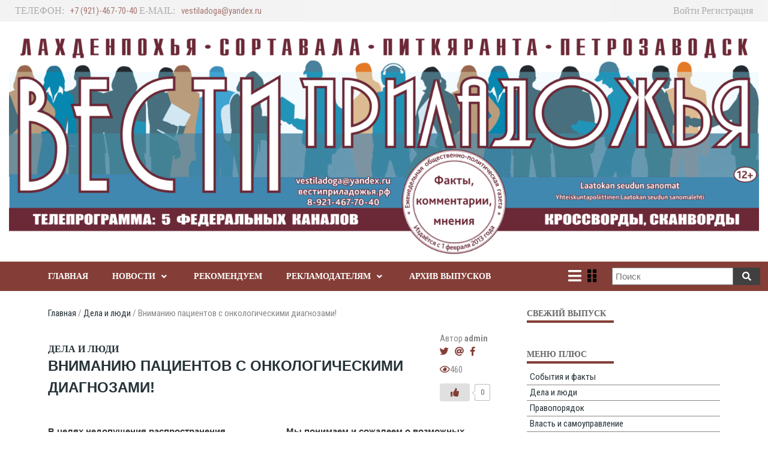

--- FILE ---
content_type: text/html; charset=UTF-8
request_url: https://www.xn--80adhchjay3afljn3mvb.xn--p1ai/dela-i-lyudi/vnimaniyu-paczientov-s-onkologicheskim-2/
body_size: 14436
content:


<!doctype html>
<html lang="ru-RU">
    <head>
        <meta charset="UTF-8">

        <meta http-equiv="X-UA-Compatible" content="IE=edge"/>
        <meta http-equiv="Content-Type" content="text/html; charset=utf-8"/>
        <meta name="viewport" content="width=device-width, initial-scale=1, maximum-scale=1.0, user-scalable=no">

        <title>Вниманию пациентов с онкологическими диагнозами! &#8212; Вести приладожья</title>
        
    <link rel='dns-prefetch' href='//fonts.googleapis.com' />
<link rel='dns-prefetch' href='//s.w.org' />
<link rel="alternate" type="application/rss+xml" title="Вести приладожья &raquo; Лента" href="https://www.xn--80adhchjay3afljn3mvb.xn--p1ai/feed/" />
<link rel="alternate" type="application/rss+xml" title="Вести приладожья &raquo; Лента комментариев" href="https://www.xn--80adhchjay3afljn3mvb.xn--p1ai/comments/feed/" />
<link rel="alternate" type="application/rss+xml" title="Вести приладожья &raquo; Лента комментариев к &laquo;Вниманию пациентов с онкологическими диагнозами!&raquo;" href="https://www.xn--80adhchjay3afljn3mvb.xn--p1ai/dela-i-lyudi/vnimaniyu-paczientov-s-onkologicheskim-2/feed/" />
		<script type="text/javascript">
			window._wpemojiSettings = {"baseUrl":"https:\/\/s.w.org\/images\/core\/emoji\/13.0.1\/72x72\/","ext":".png","svgUrl":"https:\/\/s.w.org\/images\/core\/emoji\/13.0.1\/svg\/","svgExt":".svg","source":{"concatemoji":"https:\/\/www.xn--80adhchjay3afljn3mvb.xn--p1ai\/wp-includes\/js\/wp-emoji-release.min.js?ver=5.6.16"}};
			!function(e,a,t){var n,r,o,i=a.createElement("canvas"),p=i.getContext&&i.getContext("2d");function s(e,t){var a=String.fromCharCode;p.clearRect(0,0,i.width,i.height),p.fillText(a.apply(this,e),0,0);e=i.toDataURL();return p.clearRect(0,0,i.width,i.height),p.fillText(a.apply(this,t),0,0),e===i.toDataURL()}function c(e){var t=a.createElement("script");t.src=e,t.defer=t.type="text/javascript",a.getElementsByTagName("head")[0].appendChild(t)}for(o=Array("flag","emoji"),t.supports={everything:!0,everythingExceptFlag:!0},r=0;r<o.length;r++)t.supports[o[r]]=function(e){if(!p||!p.fillText)return!1;switch(p.textBaseline="top",p.font="600 32px Arial",e){case"flag":return s([127987,65039,8205,9895,65039],[127987,65039,8203,9895,65039])?!1:!s([55356,56826,55356,56819],[55356,56826,8203,55356,56819])&&!s([55356,57332,56128,56423,56128,56418,56128,56421,56128,56430,56128,56423,56128,56447],[55356,57332,8203,56128,56423,8203,56128,56418,8203,56128,56421,8203,56128,56430,8203,56128,56423,8203,56128,56447]);case"emoji":return!s([55357,56424,8205,55356,57212],[55357,56424,8203,55356,57212])}return!1}(o[r]),t.supports.everything=t.supports.everything&&t.supports[o[r]],"flag"!==o[r]&&(t.supports.everythingExceptFlag=t.supports.everythingExceptFlag&&t.supports[o[r]]);t.supports.everythingExceptFlag=t.supports.everythingExceptFlag&&!t.supports.flag,t.DOMReady=!1,t.readyCallback=function(){t.DOMReady=!0},t.supports.everything||(n=function(){t.readyCallback()},a.addEventListener?(a.addEventListener("DOMContentLoaded",n,!1),e.addEventListener("load",n,!1)):(e.attachEvent("onload",n),a.attachEvent("onreadystatechange",function(){"complete"===a.readyState&&t.readyCallback()})),(n=t.source||{}).concatemoji?c(n.concatemoji):n.wpemoji&&n.twemoji&&(c(n.twemoji),c(n.wpemoji)))}(window,document,window._wpemojiSettings);
		</script>
		<style type="text/css">
img.wp-smiley,
img.emoji {
	display: inline !important;
	border: none !important;
	box-shadow: none !important;
	height: 1em !important;
	width: 1em !important;
	margin: 0 .07em !important;
	vertical-align: -0.1em !important;
	background: none !important;
	padding: 0 !important;
}
</style>
	<link rel='stylesheet' id='login-with-ajax-css'  href='https://www.xn--80adhchjay3afljn3mvb.xn--p1ai/wp-content/plugins/login-with-ajax/widget/widget.css?ver=3.1.10' type='text/css' media='all' />
<link rel='stylesheet' id='wp-block-library-css'  href='https://www.xn--80adhchjay3afljn3mvb.xn--p1ai/wp-includes/css/dist/block-library/style.min.css?ver=5.6.16' type='text/css' media='all' />
<link rel='stylesheet' id='contact-form-7-css'  href='https://www.xn--80adhchjay3afljn3mvb.xn--p1ai/wp-content/plugins/contact-form-7/includes/css/styles.css?ver=5.3.2' type='text/css' media='all' />
<link rel='stylesheet' id='wp-ulike-css'  href='https://www.xn--80adhchjay3afljn3mvb.xn--p1ai/wp-content/plugins/wp-ulike/assets/css/wp-ulike.min.css?ver=4.4.5' type='text/css' media='all' />
<link rel='stylesheet' id='wp-ulike-custom-css'  href='http://www.xn--80adhchjay3afljn3mvb.xn--p1ai/wp-content/uploads/wp-ulike/custom.css?ver=4.4.5' type='text/css' media='all' />
<link rel='stylesheet' id='ymvi-style-css'  href='https://www.xn--80adhchjay3afljn3mvb.xn--p1ai/wp-content/plugins/yanmaar-visually-impaired/assets/css/style.css?ver=1.0.0' type='text/css' media='all' />
<link rel='stylesheet' id='fontawesome-css'  href='https://www.xn--80adhchjay3afljn3mvb.xn--p1ai/wp-content/themes/yanmaar-news/assets/lib/prettyPhoto/prettyPhoto.css?ver=5.6.16' type='text/css' media='all' />
<link rel='stylesheet' id='ymnews-pretty-photo-lib-css'  href='https://www.xn--80adhchjay3afljn3mvb.xn--p1ai/wp-content/themes/yanmaar-news/assets/lib/fontawesome/css/all.css?ver=5.6.16' type='text/css' media='all' />
<link rel='stylesheet' id='ymnews-layout-css'  href='https://www.xn--80adhchjay3afljn3mvb.xn--p1ai/wp-content/themes/yanmaar-news-child/assets/css/layout.css?ver=5.6.16' type='text/css' media='all' />
<style id='ymnews-layout-inline-css' type='text/css'>

            body {
                background-color: #ffffff;
                color: #888888;
                font-family: "Roboto Condensed", sans-serif;
                font-weight: 400;
                font-style: normal;
                font-size: 15px;
                line-height: 1.5;
            }
            a,
            a.link-alt:hover,
            a.link-alt.link-active,
            a.link-alt.link-active:hover {
                color: #253237;
            }
            a:hover,
            a.link-alt,
            a.link-active,
            a.link-active:hover {
                color: #843e37;
            }
            h1 { font-size: 2em; }
            h2 { font-size: 1.5em; }
            h3 { font-size: 1.17em; }
            h4 { font-size: 1em; }
            h5 { font-size: 0.83em; }
            h6 { font-size: 0.67em; }
            h1, h2, h3, h4, h5, h6 {
                color: #253237;
                font-family: "Roboto Condensed";
                font-weight: 600;
                font-style: normal;
            }
            h1 a, h1 a.link-alt, h1 a.link-alt.link-active, h1 a.link-alt.link-active:hover,
            h2 a, h2 a.link-alt, h2 a.link-alt.link-active, h2 a.link-alt.link-active:hover,
            h3 a, h3 a.link-alt, h3 a.link-alt.link-active, h3 a.link-alt.link-active:hover,
            h4 a, h4 a.link-alt, h4 a.link-alt.link-active, h4 a.link-alt.link-active:hover,
            h5 a, h5 a.link-alt, h5 a.link-alt.link-active, h5 a.link-alt.link-active:hover,
            h6 a, h6 a.link-alt, h6 a.link-alt.link-active, h6 a.link-alt.link-active:hover {
                color: #253237;
            }
            h1 a:hover, h1 a.link-alt, h1 a.link-active, h1 a.link-active:hover,
            h2 a:hover, h2 a.link-alt, h2 a.link-active, h2 a.link-active:hover,
            h3 a:hover, h3 a.link-alt, h3 a.link-active, h3 a.link-active:hover,
            h4 a:hover, h4 a.link-alt, h4 a.link-active, h4 a.link-active:hover,
            h5 a:hover, h5 a.link-alt, h5 a.link-active, h5 a.link-active:hover,
            h6 a:hover, h6 a.link-alt, h6 a.link-active, h6 a.link-active:hover {
                color: #843e37;
            }
            
            
            .ymnews-button,
            .ymnews-button.button-alt:hover,
            .ymnews-button.button-alt.button-active,
            .ymnews-button.button-alt.button-active:hover {
                background-color: #843e37;
                color: #ffffff;
                border-color: #ffffff;
            }
            .ymnews-button:hover,
            .ymnews-button.button-alt,
            .ymnews-button.button-active,
            .ymnews-button.button-active:hover {
                background-color: #333333;
                color: #ffffff;
                border-color: #333333;
            }
            
        
            .ymnews-input,
            .ymnews-input.input-alt:focus,
            .ymnews-input.input-alt.input-active
            .ymnews-input.input-alt.input-active:focus {
                background-color: #ffffff;
                color: #888888;
                border-color: #e0e0e0;
            }
            .ymnews-input:focus,
            .ymnews-input.input-alt,
            .ymnews-input.input-active,
            .ymnews-input.input-active:focus, {
                background-color: #ffffff;
                color: #888888;
                border-color: #c52443;
            }
        
        
            .ymnews-layout-container {
                max-width: 1140px;
            }
        
</style>
<link rel='stylesheet' id='ymnews-style-css'  href='https://www.xn--80adhchjay3afljn3mvb.xn--p1ai/wp-content/themes/yanmaar-news-child/assets/css/style.css?ver=5.6.16' type='text/css' media='all' />
<style id='ymnews-style-inline-css' type='text/css'>

            .ymnews-website-layout-boxed .ymnews-website-wrapper {
                max-width: 1140px;
            }
            
            
            .ymnews-website-content {
                background-color: #ffffff;
            }
            
            
            
            
            @media only screen and (min-width : 768px) {
                .ymnews-main-wrapper .ymnews-sidebars-1 {
                    max-width: 30%;
                }
                .ymnews-main-wrapper .ymnews-sidebars-2 {
                    max-width: 20%;
                }
                .ymnews-main-wrapper .ymnews-sidebars-3 {
                    max-width: 20%;
                }
                .ymnews-main-wrapper .ymnews-sidebars-4 {
                    max-width: 20%;
                }
                .ymnews-main-wrapper .ymnews-main {
                    max-width: 70%;
                }
            }
        
</style>
<link rel='stylesheet' id='ymnews-header-css'  href='https://www.xn--80adhchjay3afljn3mvb.xn--p1ai/wp-content/themes/yanmaar-news-child/assets/css/header.css?ver=5.6.16' type='text/css' media='all' />
<style id='ymnews-header-inline-css' type='text/css'>

            .ymnews-header {
                background-image: http://www.xn--80adhchjay3afljn3mvb.xn--p1ai/wp-content/uploads/2022/03/sajt-vesti-priladozhya.png;
            }
            .ymnews-header.ymnews-header-horizontal {
                border-bottom-color: #ffffff;
                box-shadow: rgba(255,255,255,0.0) 0 1px 2px;
            }
        
        
            .ymnews-header-additional-wrapper {
                background-color: #ffffff;
                color: #818181;
            }
            .ymnews-header-additional a,
            .ymnews-header-additional a.link-alt:hover,
            .ymnews-header-additional a.link-alt.link-active,
            .ymnews-header-additional a.link-alt.link-active:hover {
                color: #74b0da;
            }
            .ymnews-header-additional a:hover,
            .ymnews-header-additional a.link-alt,
            .ymnews-header-additional a.link-active,
            .ymnews-header-additional a.link-active:hover {
                color: #ffffff;
            }
            .ymnews-header-additional h1,
            .ymnews-header-additional h2,
            .ymnews-header-additional h3,
            .ymnews-header-additional h4,
            .ymnews-header-additional h5,
            .ymnews-header-additional h6 {
                color: #ffffff;
            }
            .ymnews-header-additional h1 a, .ymnews-header-additional h1 a.link-alt, .ymnews-header-additional h1 a.link-alt.link-active, .ymnews-header-additional h1 a.link-alt.link-active:hover,
            .ymnews-header-additional h2 a, .ymnews-header-additional h2 a.link-alt, .ymnews-header-additional h2 a.link-alt.link-active, .ymnews-header-additional h2 a.link-alt.link-active:hover,
            .ymnews-header-additional h3 a, .ymnews-header-additional h3 a.link-alt, .ymnews-header-additional h3 a.link-alt.link-active, .ymnews-header-additional h3 a.link-alt.link-active:hover,
            .ymnews-header-additional h4 a, .ymnews-header-additional h4 a.link-alt, .ymnews-header-additional h4 a.link-alt.link-active, .ymnews-header-additional h4 a.link-alt.link-active:hover,
            .ymnews-header-additional h5 a, .ymnews-header-additional h5 a.link-alt, .ymnews-header-additional h5 a.link-alt.link-active, .ymnews-header-additional h5 a.link-alt.link-active:hover,
            .ymnews-header-additional h6 a, .ymnews-header-additional h6 a.link-alt, .ymnews-header-additional h6 a.link-alt.link-active, .ymnews-header-additional h6 a.link-alt.link-active:hover {
                color: #ffffff;
            }             
            .ymnews-header-additional h1 a:hover, .ymnews-header-additional h1 a.link-alt, .ymnews-header-additional h1 a.link-active, .ymnews-header-additional h1 a.link-active:hover,
            .ymnews-header-additional h2 a:hover, .ymnews-header-additional h2 a.link-alt, .ymnews-header-additional h2 a.link-active, .ymnews-header-additional h2 a.link-active:hover,
            .ymnews-header-additional h3 a:hover, .ymnews-header-additional h3 a.link-alt, .ymnews-header-additional h3 a.link-active, .ymnews-header-additional h3 a.link-active:hover,
            .ymnews-header-additional h4 a:hover, .ymnews-header-additional h4 a.link-alt, .ymnews-header-additional h4 a.link-active, .ymnews-header-additional h4 a.link-active:hover,
            .ymnews-header-additional h5 a:hover, .ymnews-header-additional h5 a.link-alt, .ymnews-header-additional h5 a.link-active, .ymnews-header-additional h5 a.link-active:hover,
            .ymnews-header-additional h6 a:hover, .ymnews-header-additional h6 a.link-alt, .ymnews-header-additional h6 a.link-active, .ymnews-header-additional h6 a.link-active:hover {
                color: #4c0014;
            }
            
            
            .ymnews-header-masthead-wrapper {
                background-color: #ffffff;
                color: #888888;
            }
            .ymnews-header-masthead a,
            .ymnews-header-masthead a.link-alt:hover,
            .ymnews-header-masthead a.link-alt.link-active,
            .ymnews-header-masthead a.link-alt.link-active:hover {
                color: #74b0da;
            }
            .ymnews-header-masthead a:hover,
            .ymnews-header-masthead a.link-alt,
            .ymnews-header-masthead a.link-active,
            .ymnews-header-masthead a.link-active:hover {
                color: #353535;
            }
            .ymnews-header-masthead h1,
            .ymnews-header-masthead h2,
            .ymnews-header-masthead h3,
            .ymnews-header-masthead h4,
            .ymnews-header-masthead h5,
            .ymnews-header-masthead h6 {
                color: #253237;
            }
            .ymnews-header-masthead h1 a, .ymnews-header-masthead h1 a.link-alt, .ymnews-header-masthead h1 a.link-alt.link-active, .ymnews-header-masthead h1 a.link-alt.link-active:hover,
            .ymnews-header-masthead h2 a, .ymnews-header-masthead h2 a.link-alt, .ymnews-header-masthead h2 a.link-alt.link-active, .ymnews-header-masthead h2 a.link-alt.link-active:hover,
            .ymnews-header-masthead h3 a, .ymnews-header-masthead h3 a.link-alt, .ymnews-header-masthead h3 a.link-alt.link-active, .ymnews-header-masthead h3 a.link-alt.link-active:hover,
            .ymnews-header-masthead h4 a, .ymnews-header-masthead h4 a.link-alt, .ymnews-header-masthead h4 a.link-alt.link-active, .ymnews-header-masthead h4 a.link-alt.link-active:hover,
            .ymnews-header-masthead h5 a, .ymnews-header-masthead h5 a.link-alt, .ymnews-header-masthead h5 a.link-alt.link-active, .ymnews-header-masthead h5 a.link-alt.link-active:hover,
            .ymnews-header-masthead h6 a, .ymnews-header-masthead h6 a.link-alt, .ymnews-header-masthead h6 a.link-alt.link-active, .ymnews-header-masthead h6 a.link-alt.link-active:hover {
                color: #253237;
            }             
            .ymnews-header-masthead h1 a:hover, .ymnews-header-masthead h1 a.link-alt, .ymnews-header-masthead h1 a.link-active, .ymnews-header-masthead h1 a.link-active:hover,
            .ymnews-header-masthead h2 a:hover, .ymnews-header-masthead h2 a.link-alt, .ymnews-header-masthead h2 a.link-active, .ymnews-header-masthead h2 a.link-active:hover,
            .ymnews-header-masthead h3 a:hover, .ymnews-header-masthead h3 a.link-alt, .ymnews-header-masthead h3 a.link-active, .ymnews-header-masthead h3 a.link-active:hover,
            .ymnews-header-masthead h4 a:hover, .ymnews-header-masthead h4 a.link-alt, .ymnews-header-masthead h4 a.link-active, .ymnews-header-masthead h4 a.link-active:hover,
            .ymnews-header-masthead h5 a:hover, .ymnews-header-masthead h5 a.link-alt, .ymnews-header-masthead h5 a.link-active, .ymnews-header-masthead h5 a.link-active:hover,
            .ymnews-header-masthead h6 a:hover, .ymnews-header-masthead h6 a.link-alt, .ymnews-header-masthead h6 a.link-active, .ymnews-header-masthead h6 a.link-active:hover {
                color: #c52443;
            }
            

            .ymnews-header-navigation-wrapper {
                background-color: #843e37;
                color: #ffffff;
            }
            .ymnews-header-navigation a,
            .ymnews-header-navigation a.link-alt:hover,
            .ymnews-header-navigation a.link-alt.link-active,
            .ymnews-header-navigation a.link-alt.link-active:hover {
                color: #ffffff;
            }
            .ymnews-header-navigation a:hover,
            .ymnews-header-navigation a.link-alt,
            .ymnews-header-navigation a.link-active,
            .ymnews-header-navigation a.link-active:hover {
                color: #c52443;
            }
            .ymnews-header-navigation h1,
            .ymnews-header-navigation h2,
            .ymnews-header-navigation h3,
            .ymnews-header-navigation h4,
            .ymnews-header-navigation h5,
            .ymnews-header-navigation h6 {
                color: #253237;
            }
            .ymnews-header-navigation h1 a, .ymnews-header-navigation h1 a.link-alt, .ymnews-header-navigation h1 a.link-alt.link-active, .ymnews-header-navigation h1 a.link-alt.link-active:hover,
            .ymnews-header-navigation h2 a, .ymnews-header-navigation h2 a.link-alt, .ymnews-header-navigation h2 a.link-alt.link-active, .ymnews-header-navigation h2 a.link-alt.link-active:hover,
            .ymnews-header-navigation h3 a, .ymnews-header-navigation h3 a.link-alt, .ymnews-header-navigation h3 a.link-alt.link-active, .ymnews-header-navigation h3 a.link-alt.link-active:hover,
            .ymnews-header-navigation h4 a, .ymnews-header-navigation h4 a.link-alt, .ymnews-header-navigation h4 a.link-alt.link-active, .ymnews-header-navigation h4 a.link-alt.link-active:hover,
            .ymnews-header-navigation h5 a, .ymnews-header-navigation h5 a.link-alt, .ymnews-header-navigation h5 a.link-alt.link-active, .ymnews-header-navigation h5 a.link-alt.link-active:hover,
            .ymnews-header-navigation h6 a, .ymnews-header-navigation h6 a.link-alt, .ymnews-header-navigation h6 a.link-alt.link-active, .ymnews-header-navigation h6 a.link-alt.link-active:hover {
                color: #253237;
            }             
            .ymnews-header-navigation h1 a:hover, .ymnews-header-navigation h1 a.link-alt, .ymnews-header-navigation h1 a.link-active, .ymnews-header-navigation h1 a.link-active:hover,
            .ymnews-header-navigation h2 a:hover, .ymnews-header-navigation h2 a.link-alt, .ymnews-header-navigation h2 a.link-active, .ymnews-header-navigation h2 a.link-active:hover,
            .ymnews-header-navigation h3 a:hover, .ymnews-header-navigation h3 a.link-alt, .ymnews-header-navigation h3 a.link-active, .ymnews-header-navigation h3 a.link-active:hover,
            .ymnews-header-navigation h4 a:hover, .ymnews-header-navigation h4 a.link-alt, .ymnews-header-navigation h4 a.link-active, .ymnews-header-navigation h4 a.link-active:hover,
            .ymnews-header-navigation h5 a:hover, .ymnews-header-navigation h5 a.link-alt, .ymnews-header-navigation h5 a.link-active, .ymnews-header-navigation h5 a.link-active:hover,
            .ymnews-header-navigation h6 a:hover, .ymnews-header-navigation h6 a.link-alt, .ymnews-header-navigation h6 a.link-active, .ymnews-header-navigation h6 a.link-active:hover {
                color: #c52443;
            }          
        
</style>
<link rel='stylesheet' id='ymnews-footer-css'  href='https://www.xn--80adhchjay3afljn3mvb.xn--p1ai/wp-content/themes/yanmaar-news-child/assets/css/footer.css?ver=5.6.16' type='text/css' media='all' />
<style id='ymnews-footer-inline-css' type='text/css'>
            
            .ymnews-footer-widgets-wrapper {
                background-color: #74b0da;
                color: #818181;
            }
            .ymnews-footer-widgets a,
            .ymnews-footer-widgets a.link-alt:hover,
            .ymnews-footer-widgets a.link-alt.link-active,
            .ymnews-footer-widgets a.link-alt.link-active:hover {
                color: #ffffff;
            }
            .ymnews-footer-widgets a:hover,
            .ymnews-footer-widgets a.link-alt,
            .ymnews-footer-widgets a.link-active,
            .ymnews-footer-widgets a.link-active:hover {
                color: #ffffff;
            }
            .ymnews-footer-widgets h1,
            .ymnews-footer-widgets h2,
            .ymnews-footer-widgets h3,
            .ymnews-footer-widgets h4,
            .ymnews-footer-widgets h5,
            .ymnews-footer-widgets h6,
            .ymnews-footer-widgets .widget-title {
                color: #ffffff;
            }
            .ymnews-footer-widgets h1 a, .ymnews-footer-widgets h1 a.link-alt, .ymnews-footer-widgets h1 a.link-alt.link-active, .ymnews-footer-widgets h1 a.link-alt.link-active:hover,
            .ymnews-footer-widgets h2 a, .ymnews-footer-widgets h2 a.link-alt, .ymnews-footer-widgets h2 a.link-alt.link-active, .ymnews-footer-widgets h2 a.link-alt.link-active:hover,
            .ymnews-footer-widgets h3 a, .ymnews-footer-widgets h3 a.link-alt, .ymnews-footer-widgets h3 a.link-alt.link-active, .ymnews-footer-widgets h3 a.link-alt.link-active:hover,
            .ymnews-footer-widgets h4 a, .ymnews-footer-widgets h4 a.link-alt, .ymnews-footer-widgets h4 a.link-alt.link-active, .ymnews-footer-widgets h4 a.link-alt.link-active:hover,
            .ymnews-footer-widgets h5 a, .ymnews-footer-widgets h5 a.link-alt, .ymnews-footer-widgets h5 a.link-alt.link-active, .ymnews-footer-widgets h5 a.link-alt.link-active:hover,
            .ymnews-footer-widgets h6 a, .ymnews-footer-widgets h6 a.link-alt, .ymnews-footer-widgets h6 a.link-alt.link-active, .ymnews-footer-widgets h6 a.link-alt.link-active:hover {
                color: #ffffff;
                
            }             
            .ymnews-footer-widgets h1 a:hover, .ymnews-footer-widgets h1 a.link-alt, .ymnews-footer-widgets h1 a.link-active, .ymnews-footer-widgets h1 a.link-active:hover,
            .ymnews-footer-widgets h2 a:hover, .ymnews-footer-widgets h2 a.link-alt, .ymnews-footer-widgets h2 a.link-active, .ymnews-footer-widgets h2 a.link-active:hover,
            .ymnews-footer-widgets h3 a:hover, .ymnews-footer-widgets h3 a.link-alt, .ymnews-footer-widgets h3 a.link-active, .ymnews-footer-widgets h3 a.link-active:hover,
            .ymnews-footer-widgets h4 a:hover, .ymnews-footer-widgets h4 a.link-alt, .ymnews-footer-widgets h4 a.link-active, .ymnews-footer-widgets h4 a.link-active:hover,
            .ymnews-footer-widgets h5 a:hover, .ymnews-footer-widgets h5 a.link-alt, .ymnews-footer-widgets h5 a.link-active, .ymnews-footer-widgets h5 a.link-active:hover,
            .ymnews-footer-widgets h6 a:hover, .ymnews-footer-widgets h6 a.link-alt, .ymnews-footer-widgets h6 a.link-active, .ymnews-footer-widgets h6 a.link-active:hover {
                color: #c52443;
            }
            
            
            .ymnews-footer-copyrights-wrapper {
                background-color: #efefef;
                color: #818181;
            }
            .ymnews-footer-copyrights a,
            .ymnews-footer-copyrights a.link-alt:hover,
            .ymnews-footer-copyrights a.link-alt.link-active,
            .ymnews-footer-copyrights a.link-alt.link-active:hover {
                color: #aaaaaa;
            }
            .ymnews-footer-copyrights a:hover,
            .ymnews-footer-copyrights a.link-alt,
            .ymnews-footer-copyrights a.link-active,
            .ymnews-footer-copyrights a.link-active:hover {
                color: #ffffff;
            }
            .ymnews-footer-copyrights h1,
            .ymnews-footer-copyrights h2,
            .ymnews-footer-copyrights h3,
            .ymnews-footer-copyrights h4,
            .ymnews-footer-copyrights h5,
            .ymnews-footer-copyrights h6,
            .ymnews-footer-copyrights .widget-title {
                color: #ffffff;
            }
            .ymnews-footer-copyrights h1 a, .ymnews-footer-copyrights h1 a.link-alt, .ymnews-footer-copyrights h1 a.link-alt.link-active, .ymnews-footer-copyrights h1 a.link-alt.link-active:hover,
            .ymnews-footer-copyrights h2 a, .ymnews-footer-copyrights h2 a.link-alt, .ymnews-footer-copyrights h2 a.link-alt.link-active, .ymnews-footer-copyrights h2 a.link-alt.link-active:hover,
            .ymnews-footer-copyrights h3 a, .ymnews-footer-copyrights h3 a.link-alt, .ymnews-footer-copyrights h3 a.link-alt.link-active, .ymnews-footer-copyrights h3 a.link-alt.link-active:hover,
            .ymnews-footer-copyrights h4 a, .ymnews-footer-copyrights h4 a.link-alt, .ymnews-footer-copyrights h4 a.link-alt.link-active, .ymnews-footer-copyrights h4 a.link-alt.link-active:hover,
            .ymnews-footer-copyrights h5 a, .ymnews-footer-copyrights h5 a.link-alt, .ymnews-footer-copyrights h5 a.link-alt.link-active, .ymnews-footer-copyrights h5 a.link-alt.link-active:hover,
            .ymnews-footer-copyrights h6 a, .ymnews-footer-copyrights h6 a.link-alt, .ymnews-footer-copyrights h6 a.link-alt.link-active, .ymnews-footer-copyrights h6 a.link-alt.link-active:hover {
                color: #ffffff;
            }             
            .ymnews-footer-copyrights h1 a:hover, .ymnews-footer-copyrights h1 a.link-alt, .ymnews-footer-copyrights h1 a.link-active, .ymnews-footer-copyrights h1 a.link-active:hover,
            .ymnews-footer-copyrights h2 a:hover, .ymnews-footer-copyrights h2 a.link-alt, .ymnews-footer-copyrights h2 a.link-active, .ymnews-footer-copyrights h2 a.link-active:hover,
            .ymnews-footer-copyrights h3 a:hover, .ymnews-footer-copyrights h3 a.link-alt, .ymnews-footer-copyrights h3 a.link-active, .ymnews-footer-copyrights h3 a.link-active:hover,
            .ymnews-footer-copyrights h4 a:hover, .ymnews-footer-copyrights h4 a.link-alt, .ymnews-footer-copyrights h4 a.link-active, .ymnews-footer-copyrights h4 a.link-active:hover,
            .ymnews-footer-copyrights h5 a:hover, .ymnews-footer-copyrights h5 a.link-alt, .ymnews-footer-copyrights h5 a.link-active, .ymnews-footer-copyrights h5 a.link-active:hover,
            .ymnews-footer-copyrights h6 a:hover, .ymnews-footer-copyrights h6 a.link-alt, .ymnews-footer-copyrights h6 a.link-active, .ymnews-footer-copyrights h6 a.link-active:hover {
                color: #c52443;
            }
        
</style>
<link rel='stylesheet' id='ymnews-theme-style-css'  href='https://www.xn--80adhchjay3afljn3mvb.xn--p1ai/wp-content/themes/yanmaar-news-child/style.css?ver=5.6.16' type='text/css' media='all' />
<link rel='stylesheet' id='ymnews-body-font-css'  href='//fonts.googleapis.com/css?family=Roboto+Condensed%3A300%2C400%2C700%2C300italic%2C400italic%2C700italic&#038;ver=5.6.16' type='text/css' media='all' />
<link rel='stylesheet' id='ymnews-headings-font-css'  href='//fonts.googleapis.com/css?family=Roboto+Condensed%3A600%2C300%2C400%2C700%2C300italic%2C400italic%2C700italic&#038;ver=5.6.16' type='text/css' media='all' />
<link rel='stylesheet' id='ymnews-blue-layout-css'  href='https://www.xn--80adhchjay3afljn3mvb.xn--p1ai/wp-content/themes/yanmaar-news-child/assets/css/layout.css?ver=5.6.16' type='text/css' media='all' />
<link rel='stylesheet' id='ymnews-blue-header-css'  href='https://www.xn--80adhchjay3afljn3mvb.xn--p1ai/wp-content/themes/yanmaar-news-child/assets/css/header.css?ver=5.6.16' type='text/css' media='all' />
<link rel='stylesheet' id='ymnews-blue-style-css'  href='https://www.xn--80adhchjay3afljn3mvb.xn--p1ai/wp-content/themes/yanmaar-news-child/assets/css/style.css?ver=5.6.16' type='text/css' media='all' />
<link rel='stylesheet' id='ymnews-blue-footer-css'  href='https://www.xn--80adhchjay3afljn3mvb.xn--p1ai/wp-content/themes/yanmaar-news-child/assets/css/footer.css?ver=5.6.16' type='text/css' media='all' />
<script type='text/javascript' src='https://www.xn--80adhchjay3afljn3mvb.xn--p1ai/wp-includes/js/jquery/jquery.min.js?ver=3.5.1' id='jquery-core-js'></script>
<script type='text/javascript' src='https://www.xn--80adhchjay3afljn3mvb.xn--p1ai/wp-includes/js/jquery/jquery-migrate.min.js?ver=3.3.2' id='jquery-migrate-js'></script>
<script type='text/javascript' id='login-with-ajax-js-extra'>
/* <![CDATA[ */
var LWA = {"ajaxurl":"https:\/\/www.xn--80adhchjay3afljn3mvb.xn--p1ai\/wp-admin\/admin-ajax.php"};
/* ]]> */
</script>
<script type='text/javascript' src='https://www.xn--80adhchjay3afljn3mvb.xn--p1ai/wp-content/plugins/login-with-ajax/widget/login-with-ajax.source.js?ver=3.1.10' id='login-with-ajax-js'></script>
<link rel="https://api.w.org/" href="https://www.xn--80adhchjay3afljn3mvb.xn--p1ai/wp-json/" /><link rel="alternate" type="application/json" href="https://www.xn--80adhchjay3afljn3mvb.xn--p1ai/wp-json/wp/v2/posts/37708" /><link rel="EditURI" type="application/rsd+xml" title="RSD" href="https://www.xn--80adhchjay3afljn3mvb.xn--p1ai/xmlrpc.php?rsd" />
<link rel="wlwmanifest" type="application/wlwmanifest+xml" href="https://www.xn--80adhchjay3afljn3mvb.xn--p1ai/wp-includes/wlwmanifest.xml" /> 
<meta name="generator" content="WordPress 5.6.16" />
<link rel="canonical" href="https://www.xn--80adhchjay3afljn3mvb.xn--p1ai/dela-i-lyudi/vnimaniyu-paczientov-s-onkologicheskim-2/" />
<link rel='shortlink' href='https://www.xn--80adhchjay3afljn3mvb.xn--p1ai/?p=37708' />
<link rel="alternate" type="application/json+oembed" href="https://www.xn--80adhchjay3afljn3mvb.xn--p1ai/wp-json/oembed/1.0/embed?url=https%3A%2F%2Fwww.xn--80adhchjay3afljn3mvb.xn--p1ai%2Fdela-i-lyudi%2Fvnimaniyu-paczientov-s-onkologicheskim-2%2F" />
<link rel="alternate" type="text/xml+oembed" href="https://www.xn--80adhchjay3afljn3mvb.xn--p1ai/wp-json/oembed/1.0/embed?url=https%3A%2F%2Fwww.xn--80adhchjay3afljn3mvb.xn--p1ai%2Fdela-i-lyudi%2Fvnimaniyu-paczientov-s-onkologicheskim-2%2F&#038;format=xml" />
        <style>
            #ymim-new-issue-wrapper {
                display: block;
            }
        </style>
		            <style>
                .widget-weathers {
                    width: 100%;
                    margin: 10px auto;
                }
                .widget-weathers img {
                    width: 100%;
                }
            </style>
    <style type="text/css" id="custom-background-css">
body.custom-background { background-color: #ffffff; }
</style>
	<style type="text/css">.wpulike .wp_ulike_general_class{border-color:rgba(30,115,190,0.58);border-style:solid;}.wpulike .wp_ulike_general_class .wp_ulike_btn{color:rgba(15,109,191,0.51);}</style><link rel="icon" href="https://www.xn--80adhchjay3afljn3mvb.xn--p1ai/wp-content/uploads/2021/01/cropped-logo-prilad-32x32.png" sizes="32x32" />
<link rel="icon" href="https://www.xn--80adhchjay3afljn3mvb.xn--p1ai/wp-content/uploads/2021/01/cropped-logo-prilad-192x192.png" sizes="192x192" />
<link rel="apple-touch-icon" href="https://www.xn--80adhchjay3afljn3mvb.xn--p1ai/wp-content/uploads/2021/01/cropped-logo-prilad-180x180.png" />
<meta name="msapplication-TileImage" content="https://www.xn--80adhchjay3afljn3mvb.xn--p1ai/wp-content/uploads/2021/01/cropped-logo-prilad-270x270.png" />
    </head>

    <body class="post-template-default single single-post postid-37708 single-format-standard custom-background wp-custom-logo wp-embed-responsive ymnews-website-layout-wide" itemscope="itemscope" itemtype="http://schema.org/WebPage">
                <div class="ymnews-website-wrapper">

                        <header id="masthead" class="ymnews-header-wrapper" itemscope itemtype="http://schema.org/WPHeader">
                                
<div class="ymnews-header ymnews-header-horizontal ymnews-header-horizontal-1">
    <div class="ymnews-header-additional-content ymnews-layout-row ymnews-layout-row-space-between">
        <div class="ymnews-header-additional-weather ymnews-layout-column">
                        <span class="ymnews-label-additional">Телефон:</span><span><a href="tel::+7 (921)-467-70-40">+7 (921)-467-70-40</a></span>
            <span class="ymnews-label-additional">E-MAIL:</span><span><a href="mailto:vestiladoga@yandex.ru">vestiladoga@yandex.ru</a></span>
        </div>
        <div class="ymnews-header-additional-auth ymnews-layout-column">
            <a class="ymnews-login" href="">Войти</a>
            <a class="ymnews-regist" href="javascript:void(0);">Регистрация</a>
        </div>
    </div>
    <div class="ymnews-header-masthead-wrapper ymnews-header-section">
        <div class="ymnews-header-masthead ymnews-layout-container">
            <div class="ymnews-header-masthead-content ymnews-layout-row">
                <div class="ymnews-header-masthead-logo ymnews-layout-column">
                    <a href="https://www.xn--80adhchjay3afljn3mvb.xn--p1ai/" class="custom-logo-link" rel="home"><img width="5205" height="1541" src="https://www.xn--80adhchjay3afljn3mvb.xn--p1ai/wp-content/uploads/2022/03/sajt-vesti-priladozhya-1.png" class="custom-logo" alt="Вести приладожья" srcset="https://www.xn--80adhchjay3afljn3mvb.xn--p1ai/wp-content/uploads/2022/03/sajt-vesti-priladozhya-1.png 5205w, https://www.xn--80adhchjay3afljn3mvb.xn--p1ai/wp-content/uploads/2022/03/sajt-vesti-priladozhya-1-300x89.png 300w, https://www.xn--80adhchjay3afljn3mvb.xn--p1ai/wp-content/uploads/2022/03/sajt-vesti-priladozhya-1-1024x303.png 1024w, https://www.xn--80adhchjay3afljn3mvb.xn--p1ai/wp-content/uploads/2022/03/sajt-vesti-priladozhya-1-768x227.png 768w, https://www.xn--80adhchjay3afljn3mvb.xn--p1ai/wp-content/uploads/2022/03/sajt-vesti-priladozhya-1-1536x455.png 1536w, https://www.xn--80adhchjay3afljn3mvb.xn--p1ai/wp-content/uploads/2022/03/sajt-vesti-priladozhya-1-2048x606.png 2048w" sizes="(max-width: 5205px) 100vw, 5205px" /></a>                     
                </div>
                <!-- <div class="ymnews-date ymnrews-layout-column">
                    <span>Сегодня:</span>
                                    </div> -->
                <!-- <div class="ymnews-blue-masthead-form ymnews-layout-column">
                    <p>
                                            </p>
                </div> -->
            </div>
        </div>
    </div>
    <div class="ymnews-header-navigation-wrapper ymnews-header-section">
        <div class="ymnews-header-navigation ymnews-layout-container">
            <div class="ymnews-header-navigation-content ymnews-layout-row">
                <div class="ymnews-header-navigation-menu ymnews-layout-column">
                    <button id="ymnews-btn-bars-nav" class="ymnews-header-btn-bars-nav ym-header-btn-bars ymnews-button">
                        <i class="fa fa-bars"></i>
                    </button>
                    <ul id="menu-glavnoe-menyu" class="ymnews-header-primary-menu"><li id="menu-item-23865" class="menu-item menu-item-type-custom menu-item-object-custom menu-item-home menu-item-23865"><a href="http://www.xn--80adhchjay3afljn3mvb.xn--p1ai/">Главная</a></li>
<li id="menu-item-23864" class="menu-item menu-item-type-taxonomy menu-item-object-category menu-item-has-children menu-item-23864"><a href="https://www.xn--80adhchjay3afljn3mvb.xn--p1ai/category/novosti/">Новости</a>
<ul class="sub-menu">
	<li id="menu-item-40947" class="menu-item menu-item-type-taxonomy menu-item-object-category menu-item-40947"><a href="https://www.xn--80adhchjay3afljn3mvb.xn--p1ai/category/sobytiya-i-fakty/">События и факты</a></li>
	<li id="menu-item-40948" class="menu-item menu-item-type-taxonomy menu-item-object-category current-post-ancestor current-menu-parent current-post-parent menu-item-40948"><a href="https://www.xn--80adhchjay3afljn3mvb.xn--p1ai/category/dela-i-lyudi/">Дела и люди</a></li>
	<li id="menu-item-40950" class="menu-item menu-item-type-taxonomy menu-item-object-category menu-item-40950"><a href="https://www.xn--80adhchjay3afljn3mvb.xn--p1ai/category/vlast-i-samoupravlenie/">Власть и самоуправление</a></li>
	<li id="menu-item-40949" class="menu-item menu-item-type-taxonomy menu-item-object-category menu-item-40949"><a href="https://www.xn--80adhchjay3afljn3mvb.xn--p1ai/category/pravoporyadok/">Правопорядок</a></li>
	<li id="menu-item-40951" class="menu-item menu-item-type-taxonomy menu-item-object-category menu-item-40951"><a href="https://www.xn--80adhchjay3afljn3mvb.xn--p1ai/category/sport/">Спорт</a></li>
	<li id="menu-item-40952" class="menu-item menu-item-type-taxonomy menu-item-object-category menu-item-40952"><a href="https://www.xn--80adhchjay3afljn3mvb.xn--p1ai/category/zhkh/">ЖКХ</a></li>
	<li id="menu-item-40953" class="menu-item menu-item-type-taxonomy menu-item-object-category menu-item-40953"><a href="https://www.xn--80adhchjay3afljn3mvb.xn--p1ai/category/konkursy/">Конкурсы</a></li>
</ul>
</li>
<li id="menu-item-23866" class="menu-item menu-item-type-custom menu-item-object-custom menu-item-23866"><a>Рекомендуем</a></li>
<li id="menu-item-42839" class="menu-item menu-item-type-post_type menu-item-object-page menu-item-has-children menu-item-42839"><a href="https://www.xn--80adhchjay3afljn3mvb.xn--p1ai/reklamodatelyam/">Рекламодателям</a>
<ul class="sub-menu">
	<li id="menu-item-42841" class="menu-item menu-item-type-post_type menu-item-object-page menu-item-42841"><a href="https://www.xn--80adhchjay3afljn3mvb.xn--p1ai/reklamodatelyam/reklama-na-sajte/">Реклама на сайте</a></li>
	<li id="menu-item-42842" class="menu-item menu-item-type-post_type menu-item-object-page menu-item-42842"><a href="https://www.xn--80adhchjay3afljn3mvb.xn--p1ai/reklamodatelyam/reklama-v-gazete/">Реклама в газете</a></li>
	<li id="menu-item-42840" class="menu-item menu-item-type-post_type menu-item-object-page menu-item-42840"><a href="https://www.xn--80adhchjay3afljn3mvb.xn--p1ai/reklamodatelyam/uslugi/">Услуги</a></li>
</ul>
</li>
<li id="menu-item-23870" class="menu-item menu-item-type-post_type menu-item-object-page menu-item-23870"><a href="https://www.xn--80adhchjay3afljn3mvb.xn--p1ai/arhiv-vypuskov/">Архив выпусков</a></li>
</ul>                                    </div>
                <div class="ymnews-header-navigation-setting-post ymnews-layout-column">
                    <button class="ym-header-btn-bars ymnews-button"><i class="fa fa-bars"></i></button>
                    <button class="ym-header-btn-vertical ymnews-button ym-header-btn-active"><i class="fas fa-grip-vertical"></i></button>
                </div>
                <div class="ymnews-header-navigation-searchform ymnews-layout-column">
                    <form role="search" method="get" class="ymnews-searchform" action="https://www.xn--80adhchjay3afljn3mvb.xn--p1ai/">
    <input type="search" class="ymnews-searchform-input ymnews-input" placeholder="Поиск" value="" name="s"/>
    <button type="submit" class="ymnews-searchform-button ymnews-button"><i class="fas fa-search"></i></button>
</form>                </div>
            </div>
        </div>
    </div>
</div>                            </header>
            
            <div class="ymnews-website">
                    <div class="ymnews-website-content ymnews-layout-container">
        <div class="ymnews-main-wrapper ymnews-layout-row">

                        <main id="main" class="ymnews-main ymnews-layout-column">
                <div class="ymnews-main-content">

                                        <article id="post-37708" class="ymnews-single post-37708 post type-post status-publish format-standard hentry category-dela-i-lyudi">
                        <div class="ymnews-single-header">
    <div class="kama_breadcrumbs" itemscope itemtype="http://schema.org/BreadcrumbList"><span itemprop="itemListElement" itemscope itemtype="http://schema.org/ListItem"><a href="https://www.xn--80adhchjay3afljn3mvb.xn--p1ai" itemprop="item"><span itemprop="name">Главная</span></a></span><span class="kb_sep"> / </span>
<span itemprop="itemListElement" itemscope itemtype="http://schema.org/ListItem"><a href="https://www.xn--80adhchjay3afljn3mvb.xn--p1ai/category/dela-i-lyudi/" itemprop="item"><span itemprop="name">Дела и люди</span></a></span><span class="kb_sep"> / </span>
<span class="kb_title">Вниманию пациентов с онкологическими диагнозами!</span></div>    </div>
<div class="ymnews-single-content-top-wrapper">
    <div class="ymnews-single-wrapper-title">
        <div class="ymnews-single-header-categories"><a href="https://www.xn--80adhchjay3afljn3mvb.xn--p1ai/category/dela-i-lyudi/" class="">Дела и люди</a></div>        <h3 class="ymnews-single-header-title">Вниманию пациентов с онкологическими диагнозами!</h3>
    </div>
    <div class="ymnews-single-meta-wrapper">
        <ul class="ymnews-loop-post-meta ymnews-layout-inline-template">
            <li>Автор <strong>admin</strong></li>
            <li><ul class="ymnews-layout-inline-template"><li class=""><a href="#"><i class="fab fa-twitter"></i></a></li><li class=""><a href="#"><i class="fas fa-at"></i></a></li><li class=""><a href="#"><i class="fab fa-facebook-f"></i></a></li></ul></li>
        </ul>
        <ul class="ymnews-loop-post-meta ymnews-layout-inline-template">
            <li> <i class="far fa-eye"></i><span class="count-box">460</span></li>
            <li>		<div class="wpulike wpulike-default " ><div class="wp_ulike_general_class wp_ulike_is_not_liked"><button type="button"
					aria-label="Like Button"
					data-ulike-id="37708"
					data-ulike-nonce="636463a9e6"
					data-ulike-type="post"
					data-ulike-template="wpulike-default"
					data-ulike-display-likers=""
					data-ulike-likers-style="popover"
					class="wp_ulike_btn wp_ulike_put_text wp_post_btn_37708"><span><i class="fas fa-thumbs-up"></i> </span>				</button><span class="count-box">0</span>			</div></div>
	</li>
        </ul>
    </div>
</div>
<div class="ymnews-single-content ymnews-user-content">
    <p><b>В целях недопущения распространения заболеваний COVID-19, поступление на специализированное лечение в Республиканский онкологический диспансер будет возможно только при наличии отрицательного результата исследования мазков с носа и ротоглотки. Обследование должно быть проведено до даты госпитализации в поликлинике по месту жительства.</b></p>
<p>По возникающим вопросам можно обратится по телефону приемного покоя онкологического диспансера 8 (8142) 764-226.</p>
<p>Мы понимаем и сожалеем о возможных неудобствах для наших пациентов, но эпидемиологическое благополучие позволит продолжить работу учреждения. В противном случае может возникнуть ситуация, требующая закрытия диспансера на карантин и приостановке госпитализаций на лечение. Что не совпадает ни с вашими, ни с нашими взглядами на перспективу. Мы готовы продолжить совместную с вами работу. Помогите нам.</p>
<p><b>С уважением, E.А. Хидишян, главный врач Республиканского онкологического диспансера</b></p>
		<div class="wpulike wpulike-default " ><div class="wp_ulike_general_class wp_ulike_is_not_liked"><button type="button"
					aria-label="Like Button"
					data-ulike-id="37708"
					data-ulike-nonce="636463a9e6"
					data-ulike-type="post"
					data-ulike-template="wpulike-default"
					data-ulike-display-likers=""
					data-ulike-likers-style="popover"
					class="wp_ulike_btn wp_ulike_put_text wp_post_btn_37708"><span><i class="fas fa-thumbs-up"></i> </span>				</button><span class="count-box">0</span>			</div></div>
	</div>                    </article>
                    
<div class="ymnews-single-comments ymnews-comments">
        <div class="ymnews-single-comments-form ymnews-comments-form">
        	<div id="respond" class="comment-respond">
		<h2 id="reply-title" class="comment-reply-title">Оставить комментарий<small class="comment-reply-cancel"><a rel="nofollow" id="cancel-comment-reply-link" href="/dela-i-lyudi/vnimaniyu-paczientov-s-onkologicheskim-2/#respond" style="display:none;">Отменить ответ</a></small></h2><form action="https://www.xn--80adhchjay3afljn3mvb.xn--p1ai/wp-comments-post.php" method="post" id="commentform" class="comment-form"><textarea id="comment" name="comment" class="comment-text-input" cols="45" rows="8"  aria-required="true" required="required" placeholder="Комментарий"></textarea><div class="comment-user-info"><input id="author" name="author" type="text" class="comment-text-input" value="" placeholder="Имя">
<input id="email" name="email" type="email" class="comment-text-input" value="" placeholder="Email">
<input id="url" name="url" type="url" class="comment-text-input" value="" placeholder="Веб-сайт"></div>
<p class="comment-form-cookies-consent"><input id="wp-comment-cookies-consent" name="wp-comment-cookies-consent" type="checkbox" value="yes" /> <label for="wp-comment-cookies-consent">Сохранить моё имя, email и адрес сайта в этом браузере для последующих моих комментариев.</label></p>
<div class="form-submit"><input name="submit" type="submit" class="ymnews-button" id="submit" class="submit" value="Оставить Комментарий" /> <input type='hidden' name='comment_post_ID' value='37708' id='comment_post_ID' />
<input type='hidden' name='comment_parent' id='comment_parent' value='0' />
</div></form>	</div><!-- #respond -->
	    </div>

</div>		<div class="ymnews-single-header">
			<h1>Похожие записи:</h1>
		</div>
			<div class="ymnews-loop ymnews-home-loop ymnews-layout-grid">
				<article id="post-62817" class="ymnews-home-loop-post ymnews-loop-post post-62817 post type-post status-publish format-standard has-post-thumbnail hentry category-dela-i-lyudi">
    <div class="ymnews-home-loop-post-content ymnews-loop-post-content">
        <div class="ymnews-loop-post-thumbnail" style="background-image: url('https://www.xn--80adhchjay3afljn3mvb.xn--p1ai/wp-content/uploads/2025/01/4322318.jpg');">
            <!-- <img src="" class="img-responsive" alt=""> -->
        </div>
        <div class="ymnews-home-loop-wrapper">
            <ul class="ymnews-loop-post-meta ymnews-layout-inline-template">
                <li><i class="far fa-calendar-alt"></i><time class="ymnews-home-post-date">25.12.2024</time></li>
            </ul>
            <h3 class="ymnews-loop-post-title"><a href="https://www.xn--80adhchjay3afljn3mvb.xn--p1ai/?post_type=post&p=62817">Шагаем в новый год</a></h3>
            <div class="ymnews-loop-post-excerpt"><p>Очередной год пролетел совсем незаметно. И вот он &#8212; новый 2025-й, полный надежд и планов. Они сбудутся, безусловно, сбудутся, главное&#8230;</p>
</div>
            <ul class="ymnews-loop-post-meta ymnews-layout-inline-template">
                <li>Автор <strong>Н. Мяки</strong></li>
                <li><ul class="ymnews-layout-inline-template"><li class=""><a href="#"><i class="fab fa-twitter"></i></a></li><li class=""><a href="#"><i class="fas fa-at"></i></a></li><li class=""><a href="#"><i class="fab fa-facebook-f"></i></a></li></ul></li>
            </ul>
            <ul class="ymnews-loop-post-meta ymnews-layout-inline-template">
                <li> <i class="far fa-eye"></i><span class="count-box">918</span></li>
                <li>		<div class="wpulike wpulike-default " ><div class="wp_ulike_general_class wp_ulike_is_not_liked"><button type="button"
					aria-label="Like Button"
					data-ulike-id="62817"
					data-ulike-nonce="29710c107e"
					data-ulike-type="post"
					data-ulike-template="wpulike-default"
					data-ulike-display-likers=""
					data-ulike-likers-style="popover"
					class="wp_ulike_btn wp_ulike_put_text wp_post_btn_62817"><span><i class="fas fa-thumbs-up"></i> </span>				</button><span class="count-box">4</span>			</div></div>
	</li>
            </ul>
        </div>
        <a class="ymnews-loop-post-read-more ymnews-button" href="https://www.xn--80adhchjay3afljn3mvb.xn--p1ai/?post_type=post&p=62817">Читать Далее</a>
    </div>
</article><article id="post-62816" class="ymnews-home-loop-post ymnews-loop-post post-62816 post type-post status-publish format-standard hentry category-pravoporyadok">
    <div class="ymnews-home-loop-post-content ymnews-loop-post-content">
        <div class="ymnews-loop-post-thumbnail" style="background-image: url('https://www.xn--80adhchjay3afljn3mvb.xn--p1ai/wp-content/themes/yanmaar-news-child/assets/img/logos-back.jpg');">
            <!-- <img src="" class="img-responsive" alt=""> -->
        </div>
        <div class="ymnews-home-loop-wrapper">
            <ul class="ymnews-loop-post-meta ymnews-layout-inline-template">
                <li><i class="far fa-calendar-alt"></i><time class="ymnews-home-post-date">25.12.2024</time></li>
            </ul>
            <h3 class="ymnews-loop-post-title"><a href="https://www.xn--80adhchjay3afljn3mvb.xn--p1ai/?post_type=post&p=62816">Мошенничество</a></h3>
            <div class="ymnews-loop-post-excerpt"><p>Сотрудниками УФСБ России по Республике Карелия раскрыто преступление экономической направленности при реализации проекта по глубокой модернизации производственных мощностей АО &#171;Онежский&#8230;</p>
</div>
            <ul class="ymnews-loop-post-meta ymnews-layout-inline-template">
                <li>Автор <strong>admin</strong></li>
                <li><ul class="ymnews-layout-inline-template"><li class=""><a href="#"><i class="fab fa-twitter"></i></a></li><li class=""><a href="#"><i class="fas fa-at"></i></a></li><li class=""><a href="#"><i class="fab fa-facebook-f"></i></a></li></ul></li>
            </ul>
            <ul class="ymnews-loop-post-meta ymnews-layout-inline-template">
                <li> <i class="far fa-eye"></i><span class="count-box">753</span></li>
                <li>		<div class="wpulike wpulike-default " ><div class="wp_ulike_general_class wp_ulike_is_not_liked"><button type="button"
					aria-label="Like Button"
					data-ulike-id="62816"
					data-ulike-nonce="a5604ce973"
					data-ulike-type="post"
					data-ulike-template="wpulike-default"
					data-ulike-display-likers=""
					data-ulike-likers-style="popover"
					class="wp_ulike_btn wp_ulike_put_text wp_post_btn_62816"><span><i class="fas fa-thumbs-up"></i> </span>				</button><span class="count-box">4</span>			</div></div>
	</li>
            </ul>
        </div>
        <a class="ymnews-loop-post-read-more ymnews-button" href="https://www.xn--80adhchjay3afljn3mvb.xn--p1ai/?post_type=post&p=62816">Читать Далее</a>
    </div>
</article><article id="post-62814" class="ymnews-home-loop-post ymnews-loop-post post-62814 post type-post status-publish format-standard has-post-thumbnail hentry category-dela-i-lyudi">
    <div class="ymnews-home-loop-post-content ymnews-loop-post-content">
        <div class="ymnews-loop-post-thumbnail" style="background-image: url('https://www.xn--80adhchjay3afljn3mvb.xn--p1ai/wp-content/uploads/2025/01/4322315.jpg');">
            <!-- <img src="" class="img-responsive" alt=""> -->
        </div>
        <div class="ymnews-home-loop-wrapper">
            <ul class="ymnews-loop-post-meta ymnews-layout-inline-template">
                <li><i class="far fa-calendar-alt"></i><time class="ymnews-home-post-date">25.12.2024</time></li>
            </ul>
            <h3 class="ymnews-loop-post-title"><a href="https://www.xn--80adhchjay3afljn3mvb.xn--p1ai/?post_type=post&p=62814">О Николае Чудотворце, Казанской часовне и иконах</a></h3>
            <div class="ymnews-loop-post-excerpt"><p>19 декабря верующие Сортавальского Никольского храма торжественно отметили престольный праздник на Божественной Литургии. Eще два литургических богослужения совершились 21 и&#8230;</p>
</div>
            <ul class="ymnews-loop-post-meta ymnews-layout-inline-template">
                <li>Автор <strong>Татьяна Манакова</strong></li>
                <li><ul class="ymnews-layout-inline-template"><li class=""><a href="#"><i class="fab fa-twitter"></i></a></li><li class=""><a href="#"><i class="fas fa-at"></i></a></li><li class=""><a href="#"><i class="fab fa-facebook-f"></i></a></li></ul></li>
            </ul>
            <ul class="ymnews-loop-post-meta ymnews-layout-inline-template">
                <li> <i class="far fa-eye"></i><span class="count-box">964</span></li>
                <li>		<div class="wpulike wpulike-default " ><div class="wp_ulike_general_class wp_ulike_is_not_liked"><button type="button"
					aria-label="Like Button"
					data-ulike-id="62814"
					data-ulike-nonce="1da0cbe9f6"
					data-ulike-type="post"
					data-ulike-template="wpulike-default"
					data-ulike-display-likers=""
					data-ulike-likers-style="popover"
					class="wp_ulike_btn wp_ulike_put_text wp_post_btn_62814"><span><i class="fas fa-thumbs-up"></i> </span>				</button><span class="count-box">1</span>			</div></div>
	</li>
            </ul>
        </div>
        <a class="ymnews-loop-post-read-more ymnews-button" href="https://www.xn--80adhchjay3afljn3mvb.xn--p1ai/?post_type=post&p=62814">Читать Далее</a>
    </div>
</article>			</div>
		
                </div>
            </main>
                    <aside class="ymnews-sidebar ymnews-sidebars-1  ymnews-layout-column">
            <div class="ymnews-sidebar-content ymnews-widget-area">
                <div id="ymim_new_issue-2" class="widget widget_ymim_new_issue"><div class="widget-header"><h3 class="widget-title">Свежий выпуск</h3></div><a id="ymim-new-issue-wrapper"><canvas id="ymim-new-issue" width="100%" height="0"></canvas></a></div><div id="nav_menu-2" class="widget widget_nav_menu"><div class="widget-header"><h3 class="widget-title">Меню плюс</h3></div><div class="menu-menyu-plyus-container"><ul id="menu-menyu-plyus" class="menu"><li id="menu-item-40992" class="menu-item menu-item-type-taxonomy menu-item-object-category menu-item-40992"><a href="https://www.xn--80adhchjay3afljn3mvb.xn--p1ai/category/sobytiya-i-fakty/">События и факты</a></li>
<li id="menu-item-40993" class="menu-item menu-item-type-taxonomy menu-item-object-category current-post-ancestor current-menu-parent current-post-parent menu-item-40993"><a href="https://www.xn--80adhchjay3afljn3mvb.xn--p1ai/category/dela-i-lyudi/">Дела и люди</a></li>
<li id="menu-item-40994" class="menu-item menu-item-type-taxonomy menu-item-object-category menu-item-40994"><a href="https://www.xn--80adhchjay3afljn3mvb.xn--p1ai/category/pravoporyadok/">Правопорядок</a></li>
<li id="menu-item-40995" class="menu-item menu-item-type-taxonomy menu-item-object-category menu-item-40995"><a href="https://www.xn--80adhchjay3afljn3mvb.xn--p1ai/category/vlast-i-samoupravlenie/">Власть и самоуправление</a></li>
<li id="menu-item-40996" class="menu-item menu-item-type-taxonomy menu-item-object-category menu-item-40996"><a href="https://www.xn--80adhchjay3afljn3mvb.xn--p1ai/category/sport/">Спорт</a></li>
<li id="menu-item-40997" class="menu-item menu-item-type-taxonomy menu-item-object-category menu-item-40997"><a href="https://www.xn--80adhchjay3afljn3mvb.xn--p1ai/category/zhkh/">ЖКХ</a></li>
<li id="menu-item-40998" class="menu-item menu-item-type-taxonomy menu-item-object-category menu-item-40998"><a href="https://www.xn--80adhchjay3afljn3mvb.xn--p1ai/category/konkursy/">Конкурсы</a></li>
<li id="menu-item-40985" class="menu-item menu-item-type-post_type menu-item-object-page menu-item-40985"><a href="https://www.xn--80adhchjay3afljn3mvb.xn--p1ai/svyaz-s-redakcziej/">Связь с редакцией</a></li>
<li id="menu-item-40986" class="menu-item menu-item-type-post_type menu-item-object-page menu-item-40986"><a href="https://www.xn--80adhchjay3afljn3mvb.xn--p1ai/reklamodatelyam/">Рекламодателям</a></li>
<li id="menu-item-40991" class="menu-item menu-item-type-post_type menu-item-object-page menu-item-40991"><a href="https://www.xn--80adhchjay3afljn3mvb.xn--p1ai/o-nas/">О нас</a></li>
</ul></div></div><div id="ymnews_widget_post_actual-2" class="widget widget_ymnews_widget_post_actual"><div class="widget-header"><h3 class="widget-title">Актуальные новости</h3></div>                <article class="ymnews-top-sidebar-posts">
                    <div class="ymnews-post-sidebar-img">
                        <img src="https://www.xn--80adhchjay3afljn3mvb.xn--p1ai/wp-content/uploads/2023/05/4155259.jpg" alt="" class="img-responsiive">
                    </div>
                    <div class="ymnews-content-sidebar-post">
                        <div class="ymvens-sidebar-top-title">
                            <h3 class="ymnews-title-sidebar-posts">Автомобиль УАЗ отправили сегодня в...</h3>
                        </div>
                        <div class="ymnews-description-top-sidebar">
                            <p>Eго передал Народному фронту житель столицы Карелии Народный фронт в республике присоединился к всероссийской акции&#8230;</p>
                        </div>
                        <a class="ymnews-btn-post-sidebar ymnews-main-btn" href="https://www.xn--80adhchjay3afljn3mvb.xn--p1ai/?post_type=post&p=53750">Читать...</a>
                    </div>
                </article>
                            <article class="ymnews-top-sidebar-posts">
                    <div class="ymnews-post-sidebar-img">
                        <img src="https://www.xn--80adhchjay3afljn3mvb.xn--p1ai/wp-content/uploads/2023/05/4155252.jpg" alt="" class="img-responsiive">
                    </div>
                    <div class="ymnews-content-sidebar-post">
                        <div class="ymvens-sidebar-top-title">
                            <h3 class="ymnews-title-sidebar-posts">В новый дом в Янишполе...</h3>
                        </div>
                        <div class="ymnews-description-top-sidebar">
                            <p>Текущий этап расселения аварийного жилья завершается с опережением Глава Карелии сообщил о ходе реализации программы&#8230;</p>
                        </div>
                        <a class="ymnews-btn-post-sidebar ymnews-main-btn" href="https://www.xn--80adhchjay3afljn3mvb.xn--p1ai/?post_type=post&p=53728">Читать...</a>
                    </div>
                </article>
                            <article class="ymnews-top-sidebar-posts">
                    <div class="ymnews-post-sidebar-img">
                        <img src="https://www.xn--80adhchjay3afljn3mvb.xn--p1ai/wp-content/uploads/2023/05/4155260.jpg" alt="" class="img-responsiive">
                    </div>
                    <div class="ymnews-content-sidebar-post">
                        <div class="ymvens-sidebar-top-title">
                            <h3 class="ymnews-title-sidebar-posts">Больше четверти бюджета Карелии направят...</h3>
                        </div>
                        <div class="ymnews-description-top-sidebar">
                            <p>В этом году размер статьи расходов на детей в Карелии составил 21,3 млрд рублей, сообщил&#8230;</p>
                        </div>
                        <a class="ymnews-btn-post-sidebar ymnews-main-btn" href="https://www.xn--80adhchjay3afljn3mvb.xn--p1ai/?post_type=post&p=53752">Читать...</a>
                    </div>
                </article>
                            <article class="ymnews-top-sidebar-posts">
                    <div class="ymnews-post-sidebar-img">
                        <img src="https://www.xn--80adhchjay3afljn3mvb.xn--p1ai/wp-content/uploads/2023/05/4155253.jpg" alt="" class="img-responsiive">
                    </div>
                    <div class="ymnews-content-sidebar-post">
                        <div class="ymvens-sidebar-top-title">
                            <h3 class="ymnews-title-sidebar-posts">Жителей Сортавальского района будут лечить...</h3>
                        </div>
                        <div class="ymnews-description-top-sidebar">
                            <p>Сортавальская больница договорилась о сотрудничестве с Санкт-Петербургской медицинской академией Сортавальская больница станет клинической базой для&#8230;</p>
                        </div>
                        <a class="ymnews-btn-post-sidebar ymnews-main-btn" href="https://www.xn--80adhchjay3afljn3mvb.xn--p1ai/?post_type=post&p=53730">Читать...</a>
                    </div>
                </article>
                            <article class="ymnews-top-sidebar-posts">
                    <div class="ymnews-post-sidebar-img">
                        <img src="https://www.xn--80adhchjay3afljn3mvb.xn--p1ai/wp-content/uploads/2023/05/4155261.jpg" alt="" class="img-responsiive">
                    </div>
                    <div class="ymnews-content-sidebar-post">
                        <div class="ymvens-sidebar-top-title">
                            <h3 class="ymnews-title-sidebar-posts">Жители Кемского района передали адресные...</h3>
                        </div>
                        <div class="ymnews-description-top-sidebar">
                            <p>Груз отправлен в зону специальной военной операции 12 апреля Сотрудники администрации Кемского района передали адресные&#8230;</p>
                        </div>
                        <a class="ymnews-btn-post-sidebar ymnews-main-btn" href="https://www.xn--80adhchjay3afljn3mvb.xn--p1ai/?post_type=post&p=53754">Читать...</a>
                    </div>
                </article>
            </div><div id="archives-3" class="widget widget_archive"><div class="widget-header"><h3 class="widget-title">Архивы записей</h3></div>		<label class="screen-reader-text" for="archives-dropdown-3">Архивы записей</label>
		<select id="archives-dropdown-3" name="archive-dropdown">
			
			<option value="">Выберите месяц</option>
				<option value='https://www.xn--80adhchjay3afljn3mvb.xn--p1ai/2024/12/'> Декабрь 2024 </option>
	<option value='https://www.xn--80adhchjay3afljn3mvb.xn--p1ai/2024/11/'> Ноябрь 2024 </option>
	<option value='https://www.xn--80adhchjay3afljn3mvb.xn--p1ai/2024/10/'> Октябрь 2024 </option>
	<option value='https://www.xn--80adhchjay3afljn3mvb.xn--p1ai/2024/09/'> Сентябрь 2024 </option>
	<option value='https://www.xn--80adhchjay3afljn3mvb.xn--p1ai/2024/08/'> Август 2024 </option>
	<option value='https://www.xn--80adhchjay3afljn3mvb.xn--p1ai/2024/07/'> Июль 2024 </option>
	<option value='https://www.xn--80adhchjay3afljn3mvb.xn--p1ai/2024/06/'> Июнь 2024 </option>
	<option value='https://www.xn--80adhchjay3afljn3mvb.xn--p1ai/2024/05/'> Май 2024 </option>
	<option value='https://www.xn--80adhchjay3afljn3mvb.xn--p1ai/2024/04/'> Апрель 2024 </option>
	<option value='https://www.xn--80adhchjay3afljn3mvb.xn--p1ai/2024/03/'> Март 2024 </option>
	<option value='https://www.xn--80adhchjay3afljn3mvb.xn--p1ai/2024/02/'> Февраль 2024 </option>
	<option value='https://www.xn--80adhchjay3afljn3mvb.xn--p1ai/2024/01/'> Январь 2024 </option>
	<option value='https://www.xn--80adhchjay3afljn3mvb.xn--p1ai/2023/12/'> Декабрь 2023 </option>
	<option value='https://www.xn--80adhchjay3afljn3mvb.xn--p1ai/2023/11/'> Ноябрь 2023 </option>
	<option value='https://www.xn--80adhchjay3afljn3mvb.xn--p1ai/2023/10/'> Октябрь 2023 </option>
	<option value='https://www.xn--80adhchjay3afljn3mvb.xn--p1ai/2023/09/'> Сентябрь 2023 </option>
	<option value='https://www.xn--80adhchjay3afljn3mvb.xn--p1ai/2023/08/'> Август 2023 </option>
	<option value='https://www.xn--80adhchjay3afljn3mvb.xn--p1ai/2023/07/'> Июль 2023 </option>
	<option value='https://www.xn--80adhchjay3afljn3mvb.xn--p1ai/2023/06/'> Июнь 2023 </option>
	<option value='https://www.xn--80adhchjay3afljn3mvb.xn--p1ai/2023/05/'> Май 2023 </option>
	<option value='https://www.xn--80adhchjay3afljn3mvb.xn--p1ai/2023/04/'> Апрель 2023 </option>
	<option value='https://www.xn--80adhchjay3afljn3mvb.xn--p1ai/2023/03/'> Март 2023 </option>
	<option value='https://www.xn--80adhchjay3afljn3mvb.xn--p1ai/2023/02/'> Февраль 2023 </option>
	<option value='https://www.xn--80adhchjay3afljn3mvb.xn--p1ai/2023/01/'> Январь 2023 </option>
	<option value='https://www.xn--80adhchjay3afljn3mvb.xn--p1ai/2022/12/'> Декабрь 2022 </option>
	<option value='https://www.xn--80adhchjay3afljn3mvb.xn--p1ai/2022/11/'> Ноябрь 2022 </option>
	<option value='https://www.xn--80adhchjay3afljn3mvb.xn--p1ai/2022/10/'> Октябрь 2022 </option>
	<option value='https://www.xn--80adhchjay3afljn3mvb.xn--p1ai/2022/09/'> Сентябрь 2022 </option>
	<option value='https://www.xn--80adhchjay3afljn3mvb.xn--p1ai/2022/08/'> Август 2022 </option>
	<option value='https://www.xn--80adhchjay3afljn3mvb.xn--p1ai/2022/07/'> Июль 2022 </option>
	<option value='https://www.xn--80adhchjay3afljn3mvb.xn--p1ai/2022/06/'> Июнь 2022 </option>
	<option value='https://www.xn--80adhchjay3afljn3mvb.xn--p1ai/2022/05/'> Май 2022 </option>
	<option value='https://www.xn--80adhchjay3afljn3mvb.xn--p1ai/2022/04/'> Апрель 2022 </option>
	<option value='https://www.xn--80adhchjay3afljn3mvb.xn--p1ai/2022/03/'> Март 2022 </option>
	<option value='https://www.xn--80adhchjay3afljn3mvb.xn--p1ai/2022/02/'> Февраль 2022 </option>
	<option value='https://www.xn--80adhchjay3afljn3mvb.xn--p1ai/2022/01/'> Январь 2022 </option>
	<option value='https://www.xn--80adhchjay3afljn3mvb.xn--p1ai/2021/12/'> Декабрь 2021 </option>
	<option value='https://www.xn--80adhchjay3afljn3mvb.xn--p1ai/2021/11/'> Ноябрь 2021 </option>
	<option value='https://www.xn--80adhchjay3afljn3mvb.xn--p1ai/2021/10/'> Октябрь 2021 </option>
	<option value='https://www.xn--80adhchjay3afljn3mvb.xn--p1ai/2021/09/'> Сентябрь 2021 </option>
	<option value='https://www.xn--80adhchjay3afljn3mvb.xn--p1ai/2021/08/'> Август 2021 </option>
	<option value='https://www.xn--80adhchjay3afljn3mvb.xn--p1ai/2021/07/'> Июль 2021 </option>
	<option value='https://www.xn--80adhchjay3afljn3mvb.xn--p1ai/2021/06/'> Июнь 2021 </option>
	<option value='https://www.xn--80adhchjay3afljn3mvb.xn--p1ai/2021/05/'> Май 2021 </option>
	<option value='https://www.xn--80adhchjay3afljn3mvb.xn--p1ai/2021/04/'> Апрель 2021 </option>
	<option value='https://www.xn--80adhchjay3afljn3mvb.xn--p1ai/2021/03/'> Март 2021 </option>
	<option value='https://www.xn--80adhchjay3afljn3mvb.xn--p1ai/2021/02/'> Февраль 2021 </option>
	<option value='https://www.xn--80adhchjay3afljn3mvb.xn--p1ai/2021/01/'> Январь 2021 </option>
	<option value='https://www.xn--80adhchjay3afljn3mvb.xn--p1ai/2020/12/'> Декабрь 2020 </option>
	<option value='https://www.xn--80adhchjay3afljn3mvb.xn--p1ai/2020/11/'> Ноябрь 2020 </option>
	<option value='https://www.xn--80adhchjay3afljn3mvb.xn--p1ai/2020/10/'> Октябрь 2020 </option>
	<option value='https://www.xn--80adhchjay3afljn3mvb.xn--p1ai/2020/09/'> Сентябрь 2020 </option>
	<option value='https://www.xn--80adhchjay3afljn3mvb.xn--p1ai/2020/08/'> Август 2020 </option>
	<option value='https://www.xn--80adhchjay3afljn3mvb.xn--p1ai/2020/07/'> Июль 2020 </option>
	<option value='https://www.xn--80adhchjay3afljn3mvb.xn--p1ai/2020/06/'> Июнь 2020 </option>
	<option value='https://www.xn--80adhchjay3afljn3mvb.xn--p1ai/2020/05/'> Май 2020 </option>
	<option value='https://www.xn--80adhchjay3afljn3mvb.xn--p1ai/2020/04/'> Апрель 2020 </option>
	<option value='https://www.xn--80adhchjay3afljn3mvb.xn--p1ai/2020/03/'> Март 2020 </option>
	<option value='https://www.xn--80adhchjay3afljn3mvb.xn--p1ai/2020/02/'> Февраль 2020 </option>
	<option value='https://www.xn--80adhchjay3afljn3mvb.xn--p1ai/2020/01/'> Январь 2020 </option>
	<option value='https://www.xn--80adhchjay3afljn3mvb.xn--p1ai/2019/12/'> Декабрь 2019 </option>
	<option value='https://www.xn--80adhchjay3afljn3mvb.xn--p1ai/2019/11/'> Ноябрь 2019 </option>
	<option value='https://www.xn--80adhchjay3afljn3mvb.xn--p1ai/2019/10/'> Октябрь 2019 </option>
	<option value='https://www.xn--80adhchjay3afljn3mvb.xn--p1ai/2019/09/'> Сентябрь 2019 </option>
	<option value='https://www.xn--80adhchjay3afljn3mvb.xn--p1ai/2019/08/'> Август 2019 </option>
	<option value='https://www.xn--80adhchjay3afljn3mvb.xn--p1ai/2019/07/'> Июль 2019 </option>
	<option value='https://www.xn--80adhchjay3afljn3mvb.xn--p1ai/2019/06/'> Июнь 2019 </option>
	<option value='https://www.xn--80adhchjay3afljn3mvb.xn--p1ai/2019/05/'> Май 2019 </option>
	<option value='https://www.xn--80adhchjay3afljn3mvb.xn--p1ai/2019/04/'> Апрель 2019 </option>
	<option value='https://www.xn--80adhchjay3afljn3mvb.xn--p1ai/2019/03/'> Март 2019 </option>
	<option value='https://www.xn--80adhchjay3afljn3mvb.xn--p1ai/2019/02/'> Февраль 2019 </option>
	<option value='https://www.xn--80adhchjay3afljn3mvb.xn--p1ai/2019/01/'> Январь 2019 </option>
	<option value='https://www.xn--80adhchjay3afljn3mvb.xn--p1ai/2018/12/'> Декабрь 2018 </option>
	<option value='https://www.xn--80adhchjay3afljn3mvb.xn--p1ai/2018/11/'> Ноябрь 2018 </option>
	<option value='https://www.xn--80adhchjay3afljn3mvb.xn--p1ai/2018/10/'> Октябрь 2018 </option>
	<option value='https://www.xn--80adhchjay3afljn3mvb.xn--p1ai/2018/09/'> Сентябрь 2018 </option>
	<option value='https://www.xn--80adhchjay3afljn3mvb.xn--p1ai/2018/08/'> Август 2018 </option>
	<option value='https://www.xn--80adhchjay3afljn3mvb.xn--p1ai/2018/07/'> Июль 2018 </option>
	<option value='https://www.xn--80adhchjay3afljn3mvb.xn--p1ai/2018/06/'> Июнь 2018 </option>
	<option value='https://www.xn--80adhchjay3afljn3mvb.xn--p1ai/2018/05/'> Май 2018 </option>
	<option value='https://www.xn--80adhchjay3afljn3mvb.xn--p1ai/2018/04/'> Апрель 2018 </option>
	<option value='https://www.xn--80adhchjay3afljn3mvb.xn--p1ai/2018/03/'> Март 2018 </option>
	<option value='https://www.xn--80adhchjay3afljn3mvb.xn--p1ai/2018/02/'> Февраль 2018 </option>
	<option value='https://www.xn--80adhchjay3afljn3mvb.xn--p1ai/2018/01/'> Январь 2018 </option>
	<option value='https://www.xn--80adhchjay3afljn3mvb.xn--p1ai/2017/12/'> Декабрь 2017 </option>
	<option value='https://www.xn--80adhchjay3afljn3mvb.xn--p1ai/2017/11/'> Ноябрь 2017 </option>
	<option value='https://www.xn--80adhchjay3afljn3mvb.xn--p1ai/2017/10/'> Октябрь 2017 </option>
	<option value='https://www.xn--80adhchjay3afljn3mvb.xn--p1ai/2017/09/'> Сентябрь 2017 </option>
	<option value='https://www.xn--80adhchjay3afljn3mvb.xn--p1ai/2017/08/'> Август 2017 </option>
	<option value='https://www.xn--80adhchjay3afljn3mvb.xn--p1ai/2017/07/'> Июль 2017 </option>
	<option value='https://www.xn--80adhchjay3afljn3mvb.xn--p1ai/2017/06/'> Июнь 2017 </option>
	<option value='https://www.xn--80adhchjay3afljn3mvb.xn--p1ai/2017/05/'> Май 2017 </option>
	<option value='https://www.xn--80adhchjay3afljn3mvb.xn--p1ai/2017/04/'> Апрель 2017 </option>
	<option value='https://www.xn--80adhchjay3afljn3mvb.xn--p1ai/2017/03/'> Март 2017 </option>
	<option value='https://www.xn--80adhchjay3afljn3mvb.xn--p1ai/2017/02/'> Февраль 2017 </option>
	<option value='https://www.xn--80adhchjay3afljn3mvb.xn--p1ai/2017/01/'> Январь 2017 </option>
	<option value='https://www.xn--80adhchjay3afljn3mvb.xn--p1ai/2016/12/'> Декабрь 2016 </option>
	<option value='https://www.xn--80adhchjay3afljn3mvb.xn--p1ai/2016/11/'> Ноябрь 2016 </option>
	<option value='https://www.xn--80adhchjay3afljn3mvb.xn--p1ai/2016/10/'> Октябрь 2016 </option>
	<option value='https://www.xn--80adhchjay3afljn3mvb.xn--p1ai/2016/09/'> Сентябрь 2016 </option>
	<option value='https://www.xn--80adhchjay3afljn3mvb.xn--p1ai/2016/08/'> Август 2016 </option>
	<option value='https://www.xn--80adhchjay3afljn3mvb.xn--p1ai/2016/07/'> Июль 2016 </option>
	<option value='https://www.xn--80adhchjay3afljn3mvb.xn--p1ai/2016/06/'> Июнь 2016 </option>
	<option value='https://www.xn--80adhchjay3afljn3mvb.xn--p1ai/2016/05/'> Май 2016 </option>
	<option value='https://www.xn--80adhchjay3afljn3mvb.xn--p1ai/2016/04/'> Апрель 2016 </option>
	<option value='https://www.xn--80adhchjay3afljn3mvb.xn--p1ai/2016/03/'> Март 2016 </option>
	<option value='https://www.xn--80adhchjay3afljn3mvb.xn--p1ai/2016/02/'> Февраль 2016 </option>
	<option value='https://www.xn--80adhchjay3afljn3mvb.xn--p1ai/2016/01/'> Январь 2016 </option>
	<option value='https://www.xn--80adhchjay3afljn3mvb.xn--p1ai/2015/12/'> Декабрь 2015 </option>
	<option value='https://www.xn--80adhchjay3afljn3mvb.xn--p1ai/2015/11/'> Ноябрь 2015 </option>
	<option value='https://www.xn--80adhchjay3afljn3mvb.xn--p1ai/2015/10/'> Октябрь 2015 </option>
	<option value='https://www.xn--80adhchjay3afljn3mvb.xn--p1ai/2015/09/'> Сентябрь 2015 </option>
	<option value='https://www.xn--80adhchjay3afljn3mvb.xn--p1ai/2015/08/'> Август 2015 </option>
	<option value='https://www.xn--80adhchjay3afljn3mvb.xn--p1ai/2015/07/'> Июль 2015 </option>

		</select>

<script type="text/javascript">
/* <![CDATA[ */
(function() {
	var dropdown = document.getElementById( "archives-dropdown-3" );
	function onSelectChange() {
		if ( dropdown.options[ dropdown.selectedIndex ].value !== '' ) {
			document.location.href = this.options[ this.selectedIndex ].value;
		}
	}
	dropdown.onchange = onSelectChange;
})();
/* ]]> */
</script>
			</div><div id="widget_curs_values-3" class="widget widget_widget_curs_values"><div class="widget-header"><h3 class="widget-title"><i class="fas fa-dollar-sign"></i> Курс Валют</h3></div><div class="ymnews-curs-value"><span> Мировой курс </span><span class="ymnews-currency-format"><i class="fas fa-dollar-sign"></i></span> <span class="ymnews-currency-value">76.27</span><span class="ymnews-currency-format"><i class="fas fa-euro-sign"></i></span> <span class="ymnews-currency-value">91.30</span></div></div><div id="widget_weather_ymnews-2" class="widget widget_widget_weather_ymnews"><div class="widget-header"><h3 class="widget-title">Погода</h3></div><a class="widget-weathers" href="https://clck.yandex.ru/redir/dtype=stred/pid=7/cid=1228/*https://yandex.ru/pogoda/213" target="_blank"><img src="https://info.weather.yandex.net/213/2_white.ru.png?domain=ru" border="0" alt="Яндекс.Погода"/><img width="1" height="1" src="https://clck.yandex.ru/click/dtype=stred/pid=7/cid=1227/*https://img.yandex.ru/i/pix.gif" alt="" border="0"/></a></div>            </div>
        </aside>
    
        </div>
    </div>
                            </div>

                        <footer id="colophon" class="ymnews-footer-wrapper" itemscope itemtype="https://schema.org/WPFooter">
                                
<div class="ymnews-footer ymnews-footer-1">
    <div class="ymnews-footer-navigation-wrapper ymnews-footer-section">
        <div class="ymnews-footer-navigation ymnews-footer-section-content ymnews-layout-container">
            <div class="ymnews-footer-navigation-content ymnews-layout-row">
                <div class="ymnews-footer-navigation-menu ymnews-layout-column">
                    <ul id="menu-menyu-podvala" class="ymnews-footer-primary-menu ymnews-layout-inline-template"><li id="menu-item-40999" class="menu-item menu-item-type-post_type menu-item-object-page menu-item-40999"><a href="https://www.xn--80adhchjay3afljn3mvb.xn--p1ai/svyaz-s-redakcziej/">Связь с редакцией</a></li>
<li id="menu-item-41000" class="menu-item menu-item-type-post_type menu-item-object-page menu-item-41000"><a href="https://www.xn--80adhchjay3afljn3mvb.xn--p1ai/reklamodatelyam/">Рекламодателям</a></li>
<li id="menu-item-41001" class="menu-item menu-item-type-post_type menu-item-object-page menu-item-41001"><a href="https://www.xn--80adhchjay3afljn3mvb.xn--p1ai/o-nas/">О нас</a></li>
</ul>                </div>
            </div>
        </div>
    </div>
    <div class="ymnews-footer-copyrights-wrapper ymnews-footer-section">
        <div class="ymnews-footer-copyrights ymnews-footer-section-content ymnews-layout-container ymnews-layout-row">
            <div class="ymnews-footer-copyrights-content ymnews-layout-row ymnews-layout-column">
                                <div class="ymnews-footer-widgets-content ymnews-layout-row ymnews-layout-column">
                                                        <div class="ymnews-footer-column ymnews-footer-column-1 ymnews-widget-area ymnews-layout-column">
                                    <div id="text-2" class="widget widget_text">			<div class="textwidget"><p>186730, Карелия, г. Лахденпохья, Ленинградское шоссе, 5</p>
<p><strong>Телефоны:</strong><br />
Главный редактор +7-921-467-70-40<br />
Отдел рекламы +7 921 524 29 79</p>
<p>E-mal: <a href="mailto:vestiladoga@yandex.ru">vestiladoga@yandex.ru</a> (редакция)</p>
</div>
		</div>                                </div>
                                                            <div class="ymnews-footer-column ymnews-footer-column-3 ymnews-widget-area ymnews-layout-column">
                                    <div id="calendar-3" class="widget widget_calendar"><div id="calendar_wrap" class="calendar_wrap"><table id="wp-calendar" class="wp-calendar-table">
	<caption>Январь 2026</caption>
	<thead>
	<tr>
		<th scope="col" title="Понедельник">Пн</th>
		<th scope="col" title="Вторник">Вт</th>
		<th scope="col" title="Среда">Ср</th>
		<th scope="col" title="Четверг">Чт</th>
		<th scope="col" title="Пятница">Пт</th>
		<th scope="col" title="Суббота">Сб</th>
		<th scope="col" title="Воскресенье">Вс</th>
	</tr>
	</thead>
	<tbody>
	<tr>
		<td colspan="3" class="pad">&nbsp;</td><td>1</td><td>2</td><td>3</td><td>4</td>
	</tr>
	<tr>
		<td>5</td><td>6</td><td>7</td><td>8</td><td>9</td><td>10</td><td>11</td>
	</tr>
	<tr>
		<td>12</td><td>13</td><td>14</td><td>15</td><td>16</td><td>17</td><td>18</td>
	</tr>
	<tr>
		<td>19</td><td>20</td><td>21</td><td>22</td><td>23</td><td>24</td><td>25</td>
	</tr>
	<tr>
		<td>26</td><td>27</td><td>28</td><td id="today">29</td><td>30</td><td>31</td>
		<td class="pad" colspan="1">&nbsp;</td>
	</tr>
	</tbody>
	</table><nav aria-label="Предыдущий и следующий месяцы" class="wp-calendar-nav">
		<span class="wp-calendar-nav-prev"><a href="https://www.xn--80adhchjay3afljn3mvb.xn--p1ai/2024/12/">&laquo; Дек</a></span>
		<span class="pad">&nbsp;</span>
		<span class="wp-calendar-nav-next">&nbsp;</span>
	</nav></div></div>                                </div>
                                                </div>
                                <div class="ymnews-footer-contacts-wrapper ymnews-layout-row ymnews-layout-column">
                    <div class="ymnews-footer-contacts ymnews-layout-column">
                                                <span><a href="tel::+7 (921)-467-70-40">+7 (921)-467-70-40</a></span>
                        <span><a href="mailto:vestiladoga@yandex.ru">vestiladoga@yandex.ru</a></span>
                    </div>
                    <div class="ymnews-footer-copyrights-text ymnews-layout-column">
                        <span><ul class="ymnews-layout-inline-template"><li class=""><a href="#"><i class="fab fa-twitter"></i></a></li><li class=""><a href="#"><i class="fas fa-at"></i></a></li><li class=""><a href="#"><i class="fab fa-facebook-f"></i></a></li></ul></span>
                        <span>
                            <a href="http://top.mail.ru/jump?from=2552542">
                                <img src="//top-fwz1.mail.ru/counter?id=2552542;t=479;l=1" style="border:0;" height="31" width="88" alt="Рейтинг@Mail.ru">
                            </a>
                        </span>
                    </div>
                    <div class="ymnews-footer-mail ymnews-layout-column">
                        <span class="copyrights-text">Copyright © ВЕСТИ ПРИЛАДОЖЬЯ 2021 Все права защищены.</span>
                    </div>
                </div>
            </div>
        </div>
    </div>
</div>                            </footer>
            
        </div>
        
                <div class="ymnews-popup-nav-wrapper">
            <div class="ymnews-popup-nav-btn-close"><i class="fas fa-times"></i></div>
            <div class="ymnews-popup-logo">
                <a href="https://www.xn--80adhchjay3afljn3mvb.xn--p1ai/" rel="home">
                    <a href="https://www.xn--80adhchjay3afljn3mvb.xn--p1ai/" class="custom-logo-link" rel="home"><img width="5205" height="1541" src="https://www.xn--80adhchjay3afljn3mvb.xn--p1ai/wp-content/uploads/2022/03/sajt-vesti-priladozhya-1.png" class="custom-logo" alt="Вести приладожья" srcset="https://www.xn--80adhchjay3afljn3mvb.xn--p1ai/wp-content/uploads/2022/03/sajt-vesti-priladozhya-1.png 5205w, https://www.xn--80adhchjay3afljn3mvb.xn--p1ai/wp-content/uploads/2022/03/sajt-vesti-priladozhya-1-300x89.png 300w, https://www.xn--80adhchjay3afljn3mvb.xn--p1ai/wp-content/uploads/2022/03/sajt-vesti-priladozhya-1-1024x303.png 1024w, https://www.xn--80adhchjay3afljn3mvb.xn--p1ai/wp-content/uploads/2022/03/sajt-vesti-priladozhya-1-768x227.png 768w, https://www.xn--80adhchjay3afljn3mvb.xn--p1ai/wp-content/uploads/2022/03/sajt-vesti-priladozhya-1-1536x455.png 1536w, https://www.xn--80adhchjay3afljn3mvb.xn--p1ai/wp-content/uploads/2022/03/sajt-vesti-priladozhya-1-2048x606.png 2048w" sizes="(max-width: 5205px) 100vw, 5205px" /></a>                </a>
            </div>
            <div class="ymnews-nav-popup">
                <ul id="menu-glavnoe-menyu-1" class="ymnews-header-primary-menu"><li class="menu-item menu-item-type-custom menu-item-object-custom menu-item-home menu-item-23865"><a href="http://www.xn--80adhchjay3afljn3mvb.xn--p1ai/">Главная</a></li>
<li class="menu-item menu-item-type-taxonomy menu-item-object-category menu-item-has-children menu-item-23864"><a href="https://www.xn--80adhchjay3afljn3mvb.xn--p1ai/category/novosti/">Новости</a>
<ul class="sub-menu">
	<li class="menu-item menu-item-type-taxonomy menu-item-object-category menu-item-40947"><a href="https://www.xn--80adhchjay3afljn3mvb.xn--p1ai/category/sobytiya-i-fakty/">События и факты</a></li>
	<li class="menu-item menu-item-type-taxonomy menu-item-object-category current-post-ancestor current-menu-parent current-post-parent menu-item-40948"><a href="https://www.xn--80adhchjay3afljn3mvb.xn--p1ai/category/dela-i-lyudi/">Дела и люди</a></li>
	<li class="menu-item menu-item-type-taxonomy menu-item-object-category menu-item-40950"><a href="https://www.xn--80adhchjay3afljn3mvb.xn--p1ai/category/vlast-i-samoupravlenie/">Власть и самоуправление</a></li>
	<li class="menu-item menu-item-type-taxonomy menu-item-object-category menu-item-40949"><a href="https://www.xn--80adhchjay3afljn3mvb.xn--p1ai/category/pravoporyadok/">Правопорядок</a></li>
	<li class="menu-item menu-item-type-taxonomy menu-item-object-category menu-item-40951"><a href="https://www.xn--80adhchjay3afljn3mvb.xn--p1ai/category/sport/">Спорт</a></li>
	<li class="menu-item menu-item-type-taxonomy menu-item-object-category menu-item-40952"><a href="https://www.xn--80adhchjay3afljn3mvb.xn--p1ai/category/zhkh/">ЖКХ</a></li>
	<li class="menu-item menu-item-type-taxonomy menu-item-object-category menu-item-40953"><a href="https://www.xn--80adhchjay3afljn3mvb.xn--p1ai/category/konkursy/">Конкурсы</a></li>
</ul>
</li>
<li class="menu-item menu-item-type-custom menu-item-object-custom menu-item-23866"><a>Рекомендуем</a></li>
<li class="menu-item menu-item-type-post_type menu-item-object-page menu-item-has-children menu-item-42839"><a href="https://www.xn--80adhchjay3afljn3mvb.xn--p1ai/reklamodatelyam/">Рекламодателям</a>
<ul class="sub-menu">
	<li class="menu-item menu-item-type-post_type menu-item-object-page menu-item-42841"><a href="https://www.xn--80adhchjay3afljn3mvb.xn--p1ai/reklamodatelyam/reklama-na-sajte/">Реклама на сайте</a></li>
	<li class="menu-item menu-item-type-post_type menu-item-object-page menu-item-42842"><a href="https://www.xn--80adhchjay3afljn3mvb.xn--p1ai/reklamodatelyam/reklama-v-gazete/">Реклама в газете</a></li>
	<li class="menu-item menu-item-type-post_type menu-item-object-page menu-item-42840"><a href="https://www.xn--80adhchjay3afljn3mvb.xn--p1ai/reklamodatelyam/uslugi/">Услуги</a></li>
</ul>
</li>
<li class="menu-item menu-item-type-post_type menu-item-object-page menu-item-23870"><a href="https://www.xn--80adhchjay3afljn3mvb.xn--p1ai/arhiv-vypuskov/">Архив выпусков</a></li>
</ul>            </div>
        </div>
        <script type='text/javascript' id='contact-form-7-js-extra'>
/* <![CDATA[ */
var wpcf7 = {"apiSettings":{"root":"https:\/\/www.xn--80adhchjay3afljn3mvb.xn--p1ai\/wp-json\/contact-form-7\/v1","namespace":"contact-form-7\/v1"}};
/* ]]> */
</script>
<script type='text/javascript' src='https://www.xn--80adhchjay3afljn3mvb.xn--p1ai/wp-content/plugins/contact-form-7/includes/js/scripts.js?ver=5.3.2' id='contact-form-7-js'></script>
<script type='text/javascript' id='wp_ulike-js-extra'>
/* <![CDATA[ */
var wp_ulike_params = {"ajax_url":"https:\/\/www.xn--80adhchjay3afljn3mvb.xn--p1ai\/wp-admin\/admin-ajax.php","notifications":"1"};
/* ]]> */
</script>
<script type='text/javascript' src='https://www.xn--80adhchjay3afljn3mvb.xn--p1ai/wp-content/plugins/wp-ulike/assets/js/wp-ulike.min.js?ver=4.4.5' id='wp_ulike-js'></script>
<script type='text/javascript' src='https://www.xn--80adhchjay3afljn3mvb.xn--p1ai/wp-content/plugins/yanmaar-visually-impaired/assets/js/script.js?ver=1.0.0' id='ymvi-script-js'></script>
<script type='text/javascript' id='ymnews-common-js-extra'>
/* <![CDATA[ */
var YmnewsData = {"ajaxurl":"https:\/\/www.xn--80adhchjay3afljn3mvb.xn--p1ai\/wp-admin\/admin-ajax.php"};
/* ]]> */
</script>
<script type='text/javascript' src='https://www.xn--80adhchjay3afljn3mvb.xn--p1ai/wp-content/themes/yanmaar-news-child/assets/js/common.js?ver=1' id='ymnews-common-js'></script>
<script type='text/javascript' src='https://www.xn--80adhchjay3afljn3mvb.xn--p1ai/wp-content/themes/yanmaar-news/assets/lib/prettyPhoto/jquery.prettyPhoto.js?ver=5.6.16' id='ymnews-pretty-photo-lib-js'></script>
<script type='text/javascript' src='https://www.xn--80adhchjay3afljn3mvb.xn--p1ai/wp-content/themes/yanmaar-news/assets/lib/preloader/preloader.js?ver=5.6.16' id='ymnews-preloader-lib-js'></script>
<script type='text/javascript' src='https://www.xn--80adhchjay3afljn3mvb.xn--p1ai/wp-content/themes/yanmaar-news/assets/js/header.js?ver=5.6.16' id='ymnews-header-js'></script>
<script type='text/javascript' src='https://www.xn--80adhchjay3afljn3mvb.xn--p1ai/wp-includes/js/comment-reply.min.js?ver=5.6.16' id='comment-reply-js'></script>
<script type='text/javascript' src='https://www.xn--80adhchjay3afljn3mvb.xn--p1ai/wp-content/plugins/yanmaar-issues-manager/assets/js/pdf.js?ver=1.7.1' id='ymim-pdf-js-js'></script>
<script type='text/javascript' id='ymim-new-issue-widget-js-extra'>
/* <![CDATA[ */
var backEndData = {"pdfURL":"https:\/\/www.xn--80adhchjay3afljn3mvb.xn--p1ai\/wp-content\/uploads\/2021\/01\/363-1.pdf","pdfPage":"3","workerURL":"https:\/\/www.xn--80adhchjay3afljn3mvb.xn--p1ai\/wp-content\/plugins\/yanmaar-issues-manager\/assets\/js\/pdf.worker.js"};
/* ]]> */
</script>
<script type='text/javascript' src='https://www.xn--80adhchjay3afljn3mvb.xn--p1ai/wp-content/plugins/yanmaar-issues-manager/assets/js/new-issue-widget.js?ver=1.7.1' id='ymim-new-issue-widget-js'></script>
<script type='text/javascript' src='https://www.xn--80adhchjay3afljn3mvb.xn--p1ai/wp-includes/js/wp-embed.min.js?ver=5.6.16' id='wp-embed-js'></script>
    </body>
</html>

--- FILE ---
content_type: text/css
request_url: https://www.xn--80adhchjay3afljn3mvb.xn--p1ai/wp-content/plugins/yanmaar-visually-impaired/assets/css/style.css?ver=1.0.0
body_size: 6964
content:
.ymnews-website-wrapper[data-picture-mode="monochrome"] img {
    filter: grayscale(1);
}

.ymnews-website-wrapper[data-color-scheme="black"] * {
    background-color: #ffffff !important;
    color: #000000 !important;
    border-color: #ffffff !important;
}
.ymnews-website-wrapper[data-color-scheme="white"] * {
    background-color: #000000 !important;
    color: #ffffff !important;
    border-color: #000000 !important;
}
.ymnews-website-wrapper[data-color-scheme="blue"] * {
    background-color: #9dd1ff !important;
    color: #063462 !important;
    border-color: #9dd1ff !important;
}
.ymnews-website-wrapper[data-color-scheme="brown"] * {
    background-color: #f7f3d6 !important;
    color: #4d4b43 !important;
    border-color: #f7f3d6 !important;
}
.ymnews-website-wrapper[data-color-scheme="green"] * {
    background-color: #3b2716 !important;
    color: #a9e44d !important;
    border-color: #3b2716 !important;
}



.ymvi-panel-wrapper {
    display: none;
    position: fixed;
    z-index: 100000;
    top: 0;
    left: 0;
    bottom: 0;
    right: 0;
    background-color: rgba(51,51,51,0.5);
}
.ymvi-panel-wrapper .ymvi-panel {
    display: flex;
    align-items: center;
    justify-content: center;
    padding: 10px;
    position: absolute;
    z-index: 1;
    top: 0;
    left: 0;
    bottom: 0;
    right: 0;
}
.ymvi-panel-wrapper .ymvi-panel .ymvi-panel-close {
    position: absolute;
    z-index: 2;
    top: 0;
    left: 0;
    bottom: 0;
    right: 0;
}
.ymvi-panel-wrapper .ymvi-panel .ymvi-panel-content {
    position: relative;
    z-index: 3;
    display: flex;
    flex-wrap: wrap;
    background-color: #ffffff;
    width: 100%;
    padding-top: 10px;
}
.ymvi-panel-wrapper .ymvi-panel .ymvi-panel-content > * {
    width: 100%;
}
.ymvi-panel-wrapper .ymvi-panel .ymvi-panel-content .ymvi-mode-disable {
    display: flex;
    justify-content: flex-end;
    position: absolute;
    left: 0;
    width: 100%;
    right: 0;
    top: 0;
}
.ymvi-panel-wrapper .ymvi-panel .ymvi-panel-content .ymvi-mode-disable i {
    cursor: pointer;
    color: #333333;
    padding: 5px 10px;
    font-size: 1.2em;
    transition: color .25s ease;
    display: inline-block;
}
.ymvi-panel-wrapper .ymvi-panel .ymvi-panel-content .ymvi-mode-disable i:hover {
    color: red;
}
.ymvi-panel .ymvi-panel-group {
    text-align: center;
    padding: 10px;
}
.ymvi-panel .ymvi-panel-group > *:nth-child(n+2) {
    margin-top: 10px;
}
.ymvi-panel .ymvi-panel-group ul {
    display: flex;
    flex-wrap: wrap;
    justify-content: center;
    margin-bottom: -5px;
}
.ymvi-panel .ymvi-panel-group ul > * {
    margin-right: 5px;
    margin-bottom: 5px;
}
.ymvi-panel .ymvi-panel-group ul input {
    display: none;
}
.ymvi-panel .ymvi-panel-group ul li .ymvi-panel-group-button {
    cursor: pointer;
    display: inline-block;
    border: solid 1px #cccccc;
    background-color: #eaeaea;
    transition-property: background-color, color, border-color;
    transition: .25s ease;
    padding: 5px;
}

.ymvi-panel .ymvi-panel-group ul li label[for="ymvi-picture-mode-color"] {
    color: green;
}
.ymvi-panel .ymvi-panel-group ul li label[for="ymvi-picture-mode-monochrome"] {
    color: black;
}
.ymvi-panel .ymvi-panel-group ul li label[for="ymvi-picture-mode-none"] {
    color: red;
}

.ymvi-panel .ymvi-panel-group ul li label[for="ymvi-color-scheme-black"] {
    background-color: #ffffff;
    color: #000000;
    border: solid 2px #cccccc;
}
.ymvi-panel .ymvi-panel-group ul li label[for="ymvi-color-scheme-white"] {
    background-color: #000000;
    color: #ffffff;
    border: solid 2px #cccccc;
}
.ymvi-panel .ymvi-panel-group ul li label[for="ymvi-color-scheme-blue"] {
    background-color: #9dd1ff;
    color: #063462;
    border: solid 2px #cccccc;
}
.ymvi-panel .ymvi-panel-group ul li label[for="ymvi-color-scheme-brown"] {
    background-color: #f7f3d6;
    color: #4d4b43;
    border: solid 2px #cccccc;
}
.ymvi-panel .ymvi-panel-group ul li label[for="ymvi-color-scheme-green"] {
    background-color: #3b2716;
    color: #a9e44d;
    border: solid 2px #cccccc;
}

.ymvi-panel .ymvi-panel-group ul li .ymvi-panel-group-button:hover,
.ymvi-panel .ymvi-panel-group ul li input[type="radio"]:checked + .ymvi-panel-group-button {
    background-color: #333333;
    color: #ffffff;
    border-color: #333333;
}

.ymvi-panel .ymvi-panel-group ul li label[for="ymvi-picture-mode-color"]:hover,
.ymvi-panel .ymvi-panel-group ul li label[for="ymvi-picture-mode-monochrome"]:hover,
.ymvi-panel .ymvi-panel-group ul li label[for="ymvi-picture-mode-none"]:hover {
    background-color: black;
    color: white;
}

.ymvi-panel .ymvi-panel-group ul li label[for="ymvi-color-scheme-black"]:hover,
.ymvi-panel .ymvi-panel-group ul li input[type="radio"]:checked + label[for="ymvi-color-scheme-black"] {
    background-color: #ffffff;
    color: #000000;
    border-color: red;
}
.ymvi-panel .ymvi-panel-group ul li label[for="ymvi-color-scheme-white"]:hover,
.ymvi-panel .ymvi-panel-group ul li input[type="radio"]:checked + label[for="ymvi-color-scheme-white"] {
    background-color: #000000;
    color: #ffffff;
    border-color: red;
}
.ymvi-panel .ymvi-panel-group ul li label[for="ymvi-color-scheme-blue"]:hover,
.ymvi-panel .ymvi-panel-group ul li input[type="radio"]:checked + label[for="ymvi-color-scheme-blue"] {
    background-color: #9dd1ff;
    color: #063462;
    border-color: red;
}
.ymvi-panel .ymvi-panel-group ul li label[for="ymvi-color-scheme-brown"]:hover,
.ymvi-panel .ymvi-panel-group ul li input[type="radio"]:checked + label[for="ymvi-color-scheme-brown"] {
    background-color: #f7f3d6;
    color: #4d4b43;
    border-color: red;
}
.ymvi-panel .ymvi-panel-group ul li label[for="ymvi-color-scheme-green"]:hover,
.ymvi-panel .ymvi-panel-group ul li input[type="radio"]:checked + label[for="ymvi-color-scheme-green"] {
    background-color: #3b2716;
    color: #a9e44d;
    border-color: red;
}

.ymvi-panel .ymvi-panel-group ul > *:last-child {
    margin-right: 0;
}
.ymvi-panel .ymvi-panel-group .ymvi-panel-group-description input[type="text"] {
    width: 50px;
    text-align: center;
    display: inline-block;
}


@media only screen and (min-width : 768px) {
    .ymvi-panel-wrapper .ymvi-panel .ymvi-panel-content {
        width: 85%;
        min-width: 700px;
    }
}

@media only screen and (min-width : 992px) {
    .ymvi-panel-wrapper .ymvi-panel .ymvi-panel-content > * {
        width: 33.3333%;
    }
}

@media only screen and (min-width : 1024px) {
    .ymvi-panel-wrapper .ymvi-panel .ymvi-panel-content {
        width: 75%;
    }
}

@media only screen and (min-width : 1200px) {
    .ymvi-panel-wrapper .ymvi-panel .ymvi-panel-content {
        width: 50%;
    }
}

--- FILE ---
content_type: text/css
request_url: https://www.xn--80adhchjay3afljn3mvb.xn--p1ai/wp-content/themes/yanmaar-news-child/assets/css/layout.css?ver=5.6.16
body_size: 9838
content:
* {
    box-sizing: border-box;
}

@font-face {
    font-family: "LatoRegular";
    src: url('../font/LatoRegular.ttf') format('ttf');
    font-weight: 500;
}
@font-face {
    font-family: "Segoe UI";
    src: url('../font/Segoe-ui.ttf') format('ttf');
}
@font-face {
    font-family: "ProximaNovaRegular";
    src: url('../font/ProximaNovaRegular.ttf') format('ttf');
}
@font-face {
    font-family: "ProximaNovaBold";
    src: url('../font/ProximaNovaBold.otf') format('otf');
    font-weight: 700;
}
@font-face {
    font-family: "ProximaNovaSemiBold";
    src: url('../font/ProximaNovaSemiBold.ttf') format('ttf');
    font-weight: 800;
}

html, body, div, span, applet, object, iframe,
h1, h2, h3, h4, h5, h6, p, blockquote, pre,
a, abbr, acronym, address, big, cite, code,
del, dfn, em, img, ins, kbd, q, s, samp,
small, strike, strong, sub, sup, tt, var,
b, u, i, center,
dl, dt, dd, ol, ul, li,
fieldset, form, label, legend,
table, caption, tbody, tfoot, thead, tr, th, td,
article, aside, canvas, details, embed,
figure, figcaption, footer, header, hgroup,
menu, nav, output, ruby, section, summary,
time, mark, audio, video {
    margin: 0;
    padding: 0;
    border: 0;
    vertical-align: baseline;
}

/* make sure to set some focus styles for accessibility */
:focus {
    outline: 0;
}

/* HTML5 display-role reset for older browsers */
article, aside, details, figcaption, figure,
footer, header, hgroup, menu, nav, section {
    display: block;
}

body {
    line-height: 1;
}

ol, ul {
    list-style: none;
}

blockquote, q {
    quotes: none;
}

/*blockquote:before, blockquote:after,
q:before, q:after {
    content: '';
    content: none;
}*/

table {
    border-collapse: collapse;
    border-spacing: 0;
}

input[type=search]::-webkit-search-cancel-button,
input[type=search]::-webkit-search-decoration,
input[type=search]::-webkit-search-results-button,
input[type=search]::-webkit-search-results-decoration {
    -webkit-appearance: none;
    -moz-appearance: none;
}

input[type=search] {
    -webkit-appearance: none;
    -moz-appearance: none;
    -webkit-box-sizing: content-box;
    -moz-box-sizing: content-box;
    box-sizing: content-box;
}

textarea {
    overflow: auto;
    vertical-align: top;
    resize: vertical;
}

/**
 * Correct `inline-block` display not defined in IE 6/7/8/9 and Firefox 3.
 */

audio,
canvas,
video {
    display: inline-block;
    *display: inline;
    *zoom: 1;
    max-width: 100%;
}

/**
 * Prevent modern browsers from displaying `audio` without controls.
 * Remove excess height in iOS 5 devices.
 */

audio:not([controls]) {
    display: none;
    height: 0;
}

/**
 * Address styling not present in IE 7/8/9, Firefox 3, and Safari 4.
 * Known issue: no IE 6 support.
 */

[hidden] {
    display: none;
}

/**
 * 1. Correct text resizing oddly in IE 6/7 when body `font-size` is set using
 *    `em` units.
 * 2. Prevent iOS text size adjust after orientation change, without disabling
 *    user zoom.
 */

html {
    font-size: 100%; /* 1 */
    -webkit-text-size-adjust: 100%; /* 2 */
    -ms-text-size-adjust: 100%; /* 2 */
}

a {
    transition: color .25s ease;
    text-decoration: none;
}

/**
 * Address `outline` inconsistency between Chrome and other browsers.
 */

a:focus {
    outline: none;
}

/**
 * Improve readability when focused and also mouse hovered in all browsers.
 */

a:active,
a:hover {
    outline: 0;
}

/**
 * 1. Remove border when inside `a` element in IE 6/7/8/9 and Firefox 3.
 * 2. Improve image quality when scaled in IE 7.
 */

img {
    display: block;
    max-width: 100%;
    border: 0; /* 1 */
    -ms-interpolation-mode: bicubic; /* 2 */
}
img.img-responsive {
    width: 100%;
    height: auto;
}

/**
 * Address margin not present in IE 6/7/8/9, Safari 5, and Opera 11.
 */

pre {
    font-family: monospace, monospace; /* 1 */
    font-size: 1em; /* 2 */
    white-space: pre-wrap;
}

figure {
    margin: 0;
}

/**
 * Correct margin displayed oddly in IE 6/7.
 */

form {
    margin: 0;
}

/**
 * 1. Correct color not being inherited in IE 6/7/8/9.
 * 2. Correct text not wrapping in Firefox 3.
 * 3. Correct alignment displayed oddly in IE 6/7.
 */

legend {
    border: 0; /* 1 */
    padding: 0;
    white-space: normal; /* 2 */
    *margin-left: -7px; /* 3 */
}

/**
 * 1. Correct font size not being inherited in all browsers.
 * 2. Address margins set differently in IE 6/7, Firefox 3+, Safari 5,
 *    and Chrome.
 * 3. Improve appearance and consistency in all browsers.
 */

button,
input,
select,
textarea {
    font-size: 100%; /* 1 */
    margin: 0; /* 2 */
    vertical-align: baseline; /* 3 */
    *vertical-align: middle; /* 3 */
}

/**
 * Address Firefox 3+ setting `line-height` on `input` using `!important` in
 * the UA stylesheet.
 */

button,
input {
    line-height: normal;
}

/**
 * Address inconsistent `text-transform` inheritance for `button` and `select`.
 * All other form control elements do not inherit `text-transform` values.
 * Correct `button` style inheritance in Chrome, Safari 5+, and IE 6+.
 * Correct `select` style inheritance in Firefox 4+ and Opera.
 */

button,
select {
    text-transform: none;
}

/**
 * 1. Avoid the WebKit bug in Android 4.0.* where (2) destroys native `audio`
 *    and `video` controls.
 * 2. Correct inability to style clickable `input` types in iOS.
 * 3. Improve usability and consistency of cursor style between image-type
 *    `input` and others.
 * 4. Remove inner spacing in IE 7 without affecting normal text inputs.
 *    Known issue: inner spacing remains in IE 6.
 */

button,
html input[type="button"], /* 1 */
input[type="reset"],
input[type="submit"] {
    -webkit-appearance: button; /* 2 */
    cursor: pointer; /* 3 */
    *overflow: visible;  /* 4 */
}

/**
 * Re-set default cursor for disabled elements.
 */

button[disabled],
html input[disabled] {
    cursor: default;
}

/**
 * 1. Address box sizing set to content-box in IE 8/9.
 * 2. Remove excess padding in IE 8/9.
 * 3. Remove excess padding in IE 7.
 *    Known issue: excess padding remains in IE 6.
 */

input[type="checkbox"],
input[type="radio"] {
    box-sizing: border-box; /* 1 */
    padding: 0; /* 2 */
    *height: 13px; /* 3 */
    *width: 13px; /* 3 */
}

/**
 * 1. Address `appearance` set to `searchfield` in Safari 5 and Chrome.
 * 2. Address `box-sizing` set to `border-box` in Safari 5 and Chrome
 *    (include `-moz` to future-proof).
 */

input[type="search"] {
    -webkit-appearance: textfield; /* 1 */
    -moz-box-sizing: content-box;
    -webkit-box-sizing: content-box; /* 2 */
    box-sizing: content-box;
}

/**
 * Remove inner padding and search cancel button in Safari 5 and Chrome
 * on OS X.
 */

input[type="search"]::-webkit-search-cancel-button,
input[type="search"]::-webkit-search-decoration {
    -webkit-appearance: none;
}

/**
 * Remove inner padding and border in Firefox 3+.
 */

button::-moz-focus-inner,
input::-moz-focus-inner {
    border: 0;
    padding: 0;
}

/**
 * 1. Remove default vertical scrollbar in IE 6/7/8/9.
 * 2. Improve readability and alignment in all browsers.
 */

textarea {
    overflow: auto; /* 1 */
    vertical-align: top; /* 2 */
}

/**
 * Remove most spacing between table cells.
 */

table {
    border-collapse: collapse;
    border-spacing: 0;
}

html,
button,
input,
select,
textarea {
    color: #222;
}


::-moz-selection {
    background: #b3d4fc;
    text-shadow: none;
}

::selection {
    background: #b3d4fc;
    text-shadow: none;
}

img {
    vertical-align: middle;
}

fieldset {
    border: 0;
    margin: 0;
    padding: 0;
}

textarea {
    resize: vertical;
}



.ymnews-button {
    display: inline-block;
    padding: 5px 15px;
    border: solid 1px;
    transition: .25s ease;
    transition-property: background-color, color, border-color;
    cursor: pointer;
    outline: none;
}



.ymnews-input {
    padding: 5px;
    border: solid 1px;
    transition: .25s ease;
    transition-property: background-color, color, border-color;
    outline: none;
}



.ymnews-layout-container {
    width: 100%;
    padding: 10px;
    margin: 0 auto;
}
.ymnews-layout-row {
    display: flex;
    flex-wrap: wrap;
    margin: -10px;
}
.ymnews-layout-row > .ymnews-layout-column {
    width: 100%;
    padding: 10px;
}
.ymnews-layout-row-space-between {
    justify-content: space-between;
}



.ymnews-layout-inline-template {
    display: flex;
    flex-wrap: wrap;
    margin: -2px 0;
}
.ymnews-layout-inline-template > * {
    display: block;
    padding: 2px 0;
    margin-right: 10px;
}
.ymnews-layout-inline-template > *:last-child {
    margin-right: 0;
}



.ymnews-layout-grid {
    display: flex;
    flex-wrap: wrap;
    margin: -10px;
}
.ymnews-layout-grid > * {
    width: 100%;
    padding: 10px;
}



.screen-reader-text {
    border: 0;
    clip: rect(1px,1px,1px,1px);
    -webkit-clip-path: inset(50%);
    clip-path: inset(50%);
    height: 1px;
    margin: -1px;
    overflow: hidden;
    padding: 0;
    position: absolute!important;
    width: 1px;
    word-wrap: normal!important;
}
.screen-reader-text:focus {
    background-color: #fff;
    border-radius: 3px;
    box-shadow: 0 0 2px 2px rgba(0,0,0,.6);
    clip: auto!important;
    -webkit-clip-path: none;
    clip-path: none;
    color: #333;
    display: block;
    font-size: 1rem;
    font-weight: 700;
    height: auto;
    left: 5px;
    line-height: normal;
    padding: 15px 23px 14px;
    text-decoration: none;
    top: 5px;
    width: auto;
    z-index: 100000;
}



@media only screen and (min-width : 480px) {

}

@media only screen and (min-width : 768px) {
    .ymnews-layout-row-space-between > .ymnews-layout-column {
        width: auto;
    }
}

@media only screen and (min-width : 992px) {

}

@media only screen and (min-width : 1024px) {

}

@media only screen and (min-width : 1200px) {

}

--- FILE ---
content_type: text/css
request_url: https://www.xn--80adhchjay3afljn3mvb.xn--p1ai/wp-content/themes/yanmaar-news-child/assets/css/header.css?ver=5.6.16
body_size: 17037
content:
.ymnews-header-wrapper .ymnews-header {
    background-repeat: no-repeat;
    background-position: center center;
    background-size: cover;
    max-width: 1400px;
    margin: 0 auto;
}
.ymnews-header .ymnews-header-top-news-wrapper {
    background-color: #efefef;
}



.ymnews-header-wrapper .ymnews-header .ymnews-header-additional-content {
    opacity: 0.7;
    padding: 0 10px;
    background-color: #efefef;
    display: flex;
    align-items: center;
    justify-content: space-between;
}
.ymnews-header-wrapper .ymnews-header .ymnews-header-additional-content > * {
    margin: 0 5px;
}
.ymnews-header .ymnews-header-single-wrapper .ymnews-header-masthead .ymnews-header-additional-content {
    align-items: flex-end;
    justify-content: flex-end;
}
.ymnews-header .ymnews-header-single-wrapper .ymnews-header-masthead .ymnews-header-additional-content >:first-child {
    margin-right: auto;
}
.ymnews-header-single-wrapper .ymnews-header-masthead .ymnews-header-additional-content .ymnews-header-additional-weather {
    width: auto;
}
.ymnews-header .ymnews-header-additional-content .ymnews-header-additional-weather .ymnews-label-additional {
    font-size: 16px;
    font-family: "Calibri";
    text-transform: uppercase;
    padding-right: 10px;
}
.ymnews-header .ymnews-header-additional-content .ymnews-header-additional-weather span a {
    color: #843e37;
}
.ymnews-header .ymnews-header-additional-content .ymnews-header-additional-weather span a:hover {
    text-decoration: underline;
}
.ymnews-header .ymnews-header-single-wrapper .ymnews-header-masthead {
    background: none;
    padding: 0;
    margin-bottom: -10px;
    max-width: 1160px;
}
.ymnews-header-masthead .ymnews-header-masthead-content .ymnews-header-masthead-logo span {
    text-transform: uppercase;
    font-size: 16px;
    font-family: "Calibri";
    font-weight: 500;
}
.ymnews-header-masthead .ymnews-header-masthead-content .ymnews-header-masthead-logo .custom-logo-link {
    width: 100%;
    height: auto;
    display: block;
}
.ymnews-header-masthead .ymnews-header-masthead-content .ymnews-header-masthead-logo .custom-logo-link img {
    width: 100%;
    height: auto;
}
.ymnews-header-horizontal-2 .ymnews-header-single-wrapper .ymnews-header-masthead .ymnews-header-additional-content {
    opacity: 1;
    margin-bottom: 0;
    padding: 0;
}
.ymnews-header-single-wrapper .ymnews-header-masthead .ymnews-header-additional-content .ymnews-header-masthead-logo {
    padding-top: 0;
}
.ymnews-header-single-wrapper .ymnews-header-masthead .ymnews-header-additional-content .ymnews-header-masthead-logo img {
    max-height: 200px;
}
.ymnews-header-masthead > .ymnews-header-masthead-content > .ymnews-header-masthead-logo > .ymnews-websote-title > a {
    font-size: 40px;
    font-family: "ProximaNovaBold";
    text-transform: uppercase;
}

.ymnews-loop-footer i {
    color: #843e37;
}



.ymnews-blue-masthead-form .ymnews-blue-form-group > :first-child {
    margin-right: 10px;
}
.ymnews-blue-masthead-form .ymnews-blue-form-group .ymnews-header-cat-btn {
    width: 130px;
    font-size: 16px;
    line-height: 1.25;
    font-family: "Calibri";
    font-weight: 400;
    text-transform: uppercase;
    padding: 10px 0;
    text-align: center;
    border: 1px solid #c2c3c6;
    color: #c2c3c6;
    background: none;
}
.ymnews-blue-masthead-form .ymnews-blue-form-group .ymnews-header-cat-btn:hover,
.ymnews-blue-masthead-form .ymnews-blue-form-group .ymnews-header-cat-btn:active {
    background: #337eb6;
    border: none;
    color: #fff;
}


.ymnews-header-masthead .ymnews-header-masthead-content .ymnews-blue-masthead-form p {
    font-size: 16px;
    line-height: 1.25;
    font-family: "Calibri";
    font-weight: 400;
    margin-bottom: 10px;
}
.ymnews-header-additional-auth  a {
    font-size: 16px;
    font-family: "Calibri";
    color: #888888;
}
.ymnews-header-additional-content .ymnews-header-additional-auth  a:hover,
.ymnews-header-additional-content .ymnews-header-additional-auth  a:active {
    color: #5b92c0;
    text-decoration: underline;
}

/* .ymnews-header.ymnews-header-horizontal {
    border-bottom: solid 1px;
}
.ymnews-header.ymnews-header-vertical.header-right {
    border-left: solid 1px;
}
.ymnews-header.ymnews-header-vertical.header-left {
    border-right: solid 1px;
} */


.ymnews-header .ymnews-header-navigation .ymnews-header-primary-menu {
    display: none;
    padding: 0;
}
.ymnews-header .ymnews-header-navigation .ymnews-header-primary-menu li a {
    display: flex;
    align-items: center;
    justify-content: space-between;
    flex-wrap: nowrap;
    font-size: 14px;
    font-family: "ProximaNovaSemiBold";
    font-weight: 900;
    padding: 17px 20px;
    text-transform: uppercase;
    width: 100%;
}
.ymnews-header .ymnews-header-navigation .ymnews-header-primary-menu li {
    width: auto;
    margin: 0;
}
.ymnews-header .ymnews-header-navigation .ymnews-header-primary-menu li a i {
    margin-left: 4px;
}
.ymnews-header .ymnews-header-navigation .ymnews-header-primary-menu li a:hover {
    flex-wrap: nowrap;
    background-color: #404040;
    color: #fff;
    clip-path: polygon(13% 0%, 100% 0%, 85% 100%, 0% 100%);
    margin: -4px 0;
    padding: 20px 21px;
}
.ymnews-header .ymnews-header-navigation .ymnews-header-primary-menu .current-menu-item a {
    background-color: #404040;
    color: #fff;
    clip-path: polygon(13% 0%, 100% 0%, 85% 100%, 0% 100%);
    margin: -4px 0;
    padding: 20px 21px;
}
.ymnews-header .ymnews-header-navigation .ymnews-header-primary-menu .current-menu-item .sub-menu a {
    color: #fff;
    width: 100%;
    height: auto;
    font-size: inherit;
    font-weight: inherit;
    line-height: 1.25;
    padding: 7px 4px;
    clip-path: none;
    background-color: #74b0da;
}
.ymnews-header .ymnews-header-navigation .ymnews-header-primary-menu li > ul {
    display: none;
}
.ymnews-header .ymnews-header-navigation .ymnews-header-primary-menu .menu-item-has-children {
    position: relative;
}
.ymnews-header .ymnews-header-navigation .ymnews-header-primary-menu .menu-item-has-children > a {
    padding-right: 25px;
}
.ymnews-header .ymnews-header-navigation .ymnews-header-primary-menu .menu-item-has-children > a::after {
    content: '\f107';
    font-family: "Font Awesome 5 free";
    font-weight: bold;
    right: 5px;
    display: block;
    font-size: inherit;
    margin-left: 10px;
}
.ymnews-header-top-news-wrapper .ymnews-header-top-news .ymnews-header-top-news-content {
    align-items: center;
    justify-content: center;
}
.ymnews-header-top-news-wrapper .ymnews-header-top-news .ymnews-header-top-news-content .ymnews-whats-news-title {
    text-align: center;
    width: auto;
    padding-bottom: 0;
}
.ymnews-header-top-news-wrapper .ymnews-header-top-news .ymnews-header-top-news-content .ymnews-whats-news-title h4 {
    font-size: 24px;
    font-family: "Calibri";
    font-weight: 600;
    text-transform: uppercase;
}
.ymnews-header-top-news-wrapper .ymnews-header-top-news .ymnews-header-top-news-content .ymnews-whats-news-description {
    overflow-y: hidden;
    font-size: 16px;
    font-family: "Calibri";
    line-height: 1.25;
}
.ymnews-header-navigation .ymnews-header-navigation-content .ymnews-header-navigation-setting-post {
    display: none;
    align-items: center;
    justify-content: flex-end;
}
.ymnews-header-navigation .ymnews-header-navigation-content .ymnews-header-navigation-setting-post .ym-header-btn-bars,
.ymnews-header-navigation .ymnews-header-navigation-content .ymnews-header-navigation-setting-post .ym-header-btn-vertical {
    border: none;
    font-size: 25px;
    padding: 0;
    margin: 0 5px;
}
.ymnews-header-navigation .ymnews-header-navigation-content .ymnews-header-navigation-setting-post .ym-header-btn-bars:hover,
.ymnews-header-navigation .ymnews-header-navigation-content .ymnews-header-navigation-setting-post .ym-header-btn-vertical:hover {
    background: none;
    color: #404040;
}
.ymnews-header-navigation-searchform .ymnews-searchform input {
    width: 68%;
}
.ymnews-header-navigation-searchform .ymnews-searchform .ymnews-searchform-button {
    background-color: #404040;
    color: #fff;
    padding: 6px 15px;
    border: none;
    width: 25%;
}
.ymnews-header-navigation-searchform .ymnews-searchform .ymnews-searchform-button:hover {
    background-color: #843e37;
    border-color: #efefef;
}
.sub-menu {
    display: none;
}
.ymnews-header .ymnews-header-navigation .ymnews-header-primary-menu .menu-item-has-children .sub-menu li a {
    width: 100%;
    height: 100%;
    font-size: 14px;
    font-family: "ProximaNovaSemiBold";
    font-weight: 900;
    line-height: 1.25;
    padding: 10px;
    color: #fff;
}
.ymnews-header .ymnews-header-navigation .ymnews-header-primary-menu .menu-item-has-children .sub-menu li a:hover {
    background-color: #404040;
    clip-path: none;
    color: #fff;
}


.ymnews-nav-popup .ymnews-header-primary-menu {
    width: 100%;
    padding: 10px;
    display: flex;
    flex-direction: column;
    align-items: center;
    justify-content: center;
} 
.ymnews-nav-popup .ymnews-header-primary-menu .menu-item-has-children {
    flex-flow: row wrap;
}
.ymnews-nav-popup .ymnews-header-primary-menu .menu-item-has-children .sub-menu {
    position: relative;
    width: 100%;
    height: auto;
    background-color: #74b0da;
    padding-left: 10px;
}
.ymnews-nav-popup .ymnews-header-primary-menu .menu-item {
    width: 100%;
    padding: 10px;
    margin: 0 auto;
    display: flex;
    justify-content: center;
    align-items: center;
}
.ymnews-nav-popup .ymnews-header-primary-menu .menu-item > a {
    display: block;
    width: 100%;
    height: 100%;
    color: #fff;
    font-size: 18px;
    font-family: "ProximaNovaSemiBold";
    font-weight: bold;
    text-align: center;
    text-transform: uppercase;
    position: relative;
}
.ymnews-nav-popup .ymnews-header-primary-menu .active-menu-link {
    color: #328ecf;
    background-color: #3a3a3a;
    -webkit-clip-path: polygon(0% 100%, 18% 0%, 100% 0%, 82% 100%);
    clip-path: polygon(0% 100%, 18% 0%, 100% 0%, 82% 100%);
    -webkit-transition-duration: 0.1s;
    -o-transition-duration: 0.1s;
    transition-duration: 0.1s;
}
.ymnews-nav-popup .ymnews-header-primary-menu .menu-item:hover {
    color: #328ecf;
    background-color: #3a3a3a;
    -webkit-clip-path: polygon(0% 100%, 18% 0%, 100% 0%, 82% 100%);
    clip-path: polygon(0% 100%, 18% 0%, 100% 0%, 82% 100%);
    -webkit-transition-duration: 0.1s;
    -o-transition-duration: 0.1s;
    transition-duration: 0.1s;
}
.ymnews-popup-nav-wrapper .ymnews-popup-logo a {
    width: 100%;
    display: block;
    margin: 10px 0;
}
.ymnews-popup-nav-wrapper .ymnews-popup-logo img {
    margin: 0 auto;
    width: 100%;
    height: auto;
}
.ymnews-popup-nav-wrapper {
    display: none;
    background-color: #843e37;
    position: fixed;
    width: 100%;
    z-index: 150000;
    padding: 20px;
    top: 0;
    bottom: 0;
    right: 0;
    transition: right .5s ease;
    overflow-y: auto;
}
.ymnews-popup-nav-wrapper .ymnews-popup-nav-btn-close {
    text-align: right;
    color: #fff;
}
.ymnews-header-btn-bars-nav {
    display: block;
    margin: 0 5px;
    border: none;
    font-size: 25px;
    padding: 0;
}

.ymnews-header-navigation .ymnews-header-navigation-content .ymnews-header-navigation-menu {
    width: 15%;
    margin: 0;
    margin-right: 10px;
}
.ymnews-header-navigation .ymnews-header-navigation-content .ymnews-header-navigation-searchform {
    width: 80%;
}
.ymnews-header-navigation .ymnews-header-navigation-content .ymnews-header-navigation-searchform  .ymnews-searchform {
    display:flex;
    flex-flow: nowrap;
}

.ymnews-header .ymnews-header-masthead-wrapper .ymnews-date {
    width: 100%;
    display: flex;
    flex-flow: row wrap;
    align-items: center;
    justify-content: center;
    background-color: #337eb6;
    color: #fff;
    padding: 10px;
    margin-bottom: 10px;
    border-top: 4px solid #c2c3c6;
}
.ymnews-header .ymnews-header-masthead-wrapper .ymnews-date span {
    width: 50%;
    font-size: 21px;
    line-height: 1.15;
    font-weight: 900;
    font-family: "ProximaNovaBold",Arial, Helvetica, sans-serif;
    text-transform: uppercase;
    text-align: center;
}

@media only screen and (min-width : 480px) {

}

@media only screen and (min-width : 768px) {
    .ymnews-header-masthead .ymnews-header-additional-content .ymnews-header-additional-weather {
        width: 45%;
        display: flex;
        align-items: center;
        justify-content: flex-start;
    }
    .ymnews-header-masthead .ymnews-header-additional-content .ymnews-header-additional-weather >:nth-child(3) {
        margin-left: 20px;
    }
    .ymnews-header-masthead .ymnews-header-masthead-content .ymnews-blue-masthead-form {
        width: 50%;
        margin-right: auto;
        padding-top: 0;
    }
    .ymnews-header-masthead .ymnews-header-masthead-content .ymnews-header-masthead-logo {
        display: block;
        width: 100%;
    }
    .ymnews-header-masthead-content .ymnews-header-masthead-logo .custom-logo-link {
        display: block;
    }

    .ymnews-header-top-news-wrapper .ymnews-header-top-news .ymnews-header-top-news-content {
        width: 35%;
        margin: 0 auto;
    }

    .ymnews-header-navigation-wrapper .ymnews-header-navigation .ymnews-header-navigation-content {
        flex-wrap: nowrap;
        align-items: center;
        justify-content: stretch;
    }
    .ymnews-header-navigation-wrapper .ymnews-header-navigation {
        padding: 10px 0;
    }
    .ymnews-header-navigation-wrapper .ymnews-header-navigation .ymnews-header-navigation-content >:first-child {
        padding: 0;
    }
    .ymnews-header-navigation-wrapper .ymnews-header-navigation .ymnews-header-navigation-content >:last-child {
        padding-right: 0;
    }
    .ymnews-header-navigation .ymnews-header-navigation-content .ymnews-header-navigation-menu {
        width: 75%;
    }
    .ymnews-header-navigation .ymnews-header-navigation-content .ymnews-header-navigation-setting-post {
        width: 6%;
    }
    .ymnews-header-navigation .ymnews-header-navigation-content .ymnews-header-navigation-searchform {
        width: 13%;
    }
    .ymnews-header-navigation .ymnews-header-navigation-content .ymnews-header-navigation-searchform  .ymnews-searchform {
        width: 100%;
    }
    .ymnews-header-horizontal-2 .ymnews-header-navigation .ymnews-header-navigation-content .ymnews-header-navigation-searchform {
        margin-left: auto;
    }
    .ymnews-header .ymnews-header-navigation .ymnews-header-primary-menu {
        display: flex;
        padding: 0;
    }
    .ymnews-header-navigation .ymnews-header-navigation-content .ymnews-header-navigation-setting-post {
        display: flex;
    }
    .ymnews-header-navigation .ymnews-header-navigation-content .ymnews-header-navigation-menu .ymnews-header-btn-bars-nav {
        display: none;
        margin: 0 5px;
    }
    .ymnews-header .ymnews-header-navigation .ymnews-header-primary-menu .menu-item-has-children .sub-menu {
        position: absolute;
        top: 47px;
        left: 0;
        width: 300px;
        background-color: #843e37;
    }

}

@media only screen and (min-width : 992px) {
    .ymnews-header .ymnews-header-masthead-wrapper {
        /* background-image: url('../img/logos-back.jpg') !important; */
        background-repeat: no-repeat;
        background-position: 16% center;
        background-size: 75% 225px;
        /* padding: 65px 10px; */
        /* padding-bottom: 70px; */
        /* margin-bottom: 10px; */
    }
    .ymnews-header .ymnews-header-masthead-wrapper .ymnews-date {
        /* margin-left: auto; */
        margin-bottom: 0;
        flex-flow: column wrap;
        width: fit-content;
    }
    .ymnews-header .ymnews-header-masthead-wrapper .ymnews-date span {
        width: 100%;
        font-size: 24px;
    }
    .ymnews-header-wrapper .ymnews-header .ymnews-header-additional-content {
        margin: 0 auto;
        margin-bottom: 10px;
    }
    .ymnews-header-wrapper .ymnews-header-horizontal-2 .ymnews-header-masthead-wrapper {
        background-image: none !important;
        padding: 0;
    }
    .ymnews-header-masthead .ymnews-header-masthead-content {
        align-items: center;
        justify-content: center;
        flex-flow: nowrap;
        /* padding-bottom: 100px; */
    }

    .ymnews-header-navigation-searchform .ymnews-searchform .ymnews-searchform-button,
    .ymnews-header-navigation-searchform .ymnews-searchform input  {
        width: fit-content;
    }
    .ymnews-header-masthead .ymnews-header-masthead-content .ymnews-header-masthead-logo .custom-logo-link img {
        width: 100%;
/*         height: 350px; */
    }
}

@media only screen and (min-width : 1024px) {
    .ymnews-header .ymnews-header-masthead-wrapper .ymnews-header-masthead {
        max-width: 1270px;
    }
}

@media only screen and (min-width : 1200px) {

}

--- FILE ---
content_type: text/css
request_url: https://www.xn--80adhchjay3afljn3mvb.xn--p1ai/wp-content/themes/yanmaar-news-child/assets/css/footer.css?ver=5.6.16
body_size: 11114
content:
.ymnews-footer .ymnews-footer-copyrights-wrapper .ymnews-footer-copyrights {
    margin: 0;
    padding: 0;
    align-items: flex-start;
    justify-content: center;
    width: 100%;
}
.ymnews-footer .ymnews-footer-navigation-wrapper {
    background-color: #843e37;
}

.ymnews-footer-copyrights-wrapper .ymnews-footer-copyrights .ymnews-footer-copyrights-content {
    align-items: flex-start;
    justify-content: space-between;
    flex-flow: row wrap;
    width: 100%;
}
.ymnews-footer-copyrights-wrapper .ymnews-footer-copyrights .ymnews-footer-copyrights-content a {
    color: #fff;
}
.ymnews-footer-copyrights-wrapper .ymnews-footer-copyrights .ymnews-footer-copyrights-content a:hover {
    color: #333333;
}
.ymnews-footer-copyrights-wrapper .ymnews-footer-copyrights .ymnews-footer-copyrights-content .ymnews-footer-contacts,
.ymnews-footer-copyrights-wrapper .ymnews-footer-copyrights .ymnews-footer-copyrights-content .ymnews-footer-copyrights-text {
    background-color: #843e37;
    color: #fff;
    padding: 10px;
    display: flex;
    align-items: flex-start;
    flex-flow: column wrap;
    justify-content: flex-start;
    width: 100%;
}
.ymnews-footer-copyrights-wrapper .ymnews-footer-copyrights .ymnews-footer-copyrights-content .ymnews-footer-contacts >:first-child > a {
    font-size: 24px;
    line-height: 18px;
    color: #ffffff;
    font-weight: bold;
    font-family: "ProximaNovaRegular";
}
.ymnews-footer-copyrights-wrapper .ymnews-footer-copyrights .ymnews-footer-copyrights-content .ymnews-footer-contacts >:first-child > a:hover {
    color: #000;
}
.ymnews-footer-copyrights-wrapper .ymnews-footer-copyrights .ymnews-footer-copyrights-content .ymnews-footer-contacts >:last-child > a {
    font-size: 16px;
    font-family: "ProximaNovaRegular";
    text-decoration: underline;
    margin-top: 5px;
}
.ymnews-footer-copyrights-wrapper .ymnews-footer-copyrights .ymnews-footer-copyrights-content .ymnews-footer-contacts-wrapper .ymnews-footer-mail .copyrights-text {
    color: #fff;
    font-size: 14px;
    font-family: "ProximaNovaRegular";
    line-height: 1.15;
    text-align: center;
}

.ymnews-footer-copyrights-wrapper .ymnews-footer-copyrights .ymnews-footer-copyrights-content .ymnews-footer-copyrights-text span,
.ymnews-footer-copyrights-wrapper .ymnews-footer-copyrights .ymnews-footer-copyrights-content .ymnews-footer-copyrights-text span ul {
    text-align: center;
    justify-content: center;
}
.ymnews-footer-copyrights-wrapper .ymnews-footer-copyrights .ymnews-footer-copyrights-content .ymnews-footer-contacts span,
.ymnews-footer-copyrights-wrapper .ymnews-footer-copyrights .ymnews-footer-copyrights-content .ymnews-footer-copyrights-text span {
    width: 100%;
    padding: 3px 0px;
    text-align: center;
    justify-content: center;
}
.ymnews-footer-copyrights-wrapper .ymnews-footer-copyrights .ymnews-footer-copyrights-content .ymnews-footer-copyrights-text span a img {
    margin: 0 auto;
}
.ymnews-footer .ymnews-footer-navigation .ymnews-footer-primary-menu {
    display: flex;
    align-items: center;
    justify-content: center;
    flex-flow: column wrap;
}
.ymnews-footer .ymnews-footer-navigation .ymnews-footer-primary-menu li a {
    display: flex;
    align-items: center;
    justify-content: space-between;
    flex-wrap: nowrap;
    font-size: 14px;
    font-family: "ProximaNovaSemiBold";
    font-weight: 900;
    padding: 5px 15px;
    color: #fff;
    text-transform: uppercase;
    width: 100%;
}
.ymnews-footer .ymnews-footer-navigation .ymnews-footer-primary-menu li a:hover {
    flex-wrap: nowrap;
    background-color: #404040;
    color: #fff;
}
.ymnews-footer .ymnews-footer-navigation .ymnews-footer-primary-menu li a i {
    margin-left: 4px;
}

.ymnews-footer-widgets-content .ymnews-footer-column .widget .widget-header {
    display: none;
}

.ymnews-contactform-wrapper {
    background-color: #c7c7c7;
}
.ymnews-contactform-wrapper form {
    border: none;
    padding: 2px 0;
    width: 100%;
    display: flex;
    align-items: center;
    justify-content: flex-start;
    flex-flow: row wrap;
    background-color: #c7c7c7;
}
/* .ymnews-contactform-wrapper form p {
    width: 45%;
    margin: 0 10px;
} */
.ymnews-contactform-wrapper form p label {
    width: 100%;
    margin: 10px auto;
}
.ymnews-contactform-wrapper form >:nth-child(2) {
    width: 100%;
    padding: 5px 15px;
}
.ymnews-contactform-wrapper form >:last-child {
    width: 100%;
    justify-content:center;
}
.ymnews-contactform-wrapper form p label span {
    width: 100%;
    display: block;
}
.ymnews-contactform-wrapper form p label input {
    width: 100%;
    border: none;
    padding: 4px 5px;
}
.ymnews-contactform-wrapper form input[type="submit"] {
    width: 145px;
    height: 40px;
    background-color: #404040;
    color: #fff;
    border: none;
    font-size: 16px;
    font-weight: 700;
    text-transform: uppercase;
    margin: 0 auto;
    margin-top: 10px;
    box-shadow: none;
}
.ymnews-contactform-wrapper form input[type="submit"]:hover {
    background-color: #74b0da;
}

.ymnews-contactform-wrapper form p {
    display: flex;
    flex-flow: row wrap;
    align-items: center;
    justify-content: center;
}


.ymnews-footer-copyrights .ymnews-footer-widgets-content .ymnews-footer-column .widget a {
    color: #404040;
}
.ymnews-footer-copyrights .ymnews-footer-widgets-content .ymnews-footer-column .widget a:hover {
    color: #843e37;
}   


.ymnews-footer-widgets-content .ymnews-footer-column .widget_text .textwidget p {
    font-size: 18px;
    font-family: "ProximaNovaRegular";
    color: #4e4e4e;
    padding: 3px 0;
    line-height: 1.15;
}
.ymnews-footer-copyrights .ymnews-footer-copyrights-content .ymnews-footer-widgets-content,
.ymnews-footer-copyrights .ymnews-footer-copyrights-content .ymnews-footer-contacts-wrapper {
    width: 100%;
    margin: 0;
    padding: 10px 0;
}
.ymnews-footer .ymnews-footer-copyrights-wrapper .ymnews-footer-copyrights > * {
    width: 100%;
    padding: 10px 0;
    margin: 0;
    height: auto;
}

.ymnews-footer-copyrights-wrapper .ymnews-footer-copyrights .ymnews-footer-copyrights-content .ymnews-footer-contacts-wrapper {
    background-color: #843e37;
}

@media only screen and (min-width : 480px) {

}

@media only screen and (min-width : 768px) {
    .ymnews-footer .ymnews-footer-widgets-content {
        flex-wrap: nowrap;
        padding-right: 0;
    }
    .ymnews-contactform-wrapper form p label {
        width: 40%;
        margin: 0 10px;
    }
    .ymnews-footer .ymnews-footer-navigation .ymnews-footer-primary-menu {
        flex-flow: row nowrap;
        justify-content: flex-start;
    }
    .ymnews-footer-copyrights-wrapper .ymnews-footer-copyrights .ymnews-footer-copyrights-content .ymnews-footer-copyrights-text span,
    .ymnews-footer-copyrights-wrapper .ymnews-footer-copyrights .ymnews-footer-copyrights-content .ymnews-footer-copyrights-text span ul {
        text-align: left;
        justify-content: flex-end;
    }
    .ymnews-footer-copyrights-wrapper .ymnews-footer-copyrights .ymnews-footer-copyrights-content .ymnews-footer-contacts span {
        justify-content: flex-start;
        text-align: left;
    }
}

@media only screen and (min-width : 992px) {

}

@media only screen and (min-width : 1024px) {
    .ymnews-footer .ymnews-footer-copyrights-wrapper .ymnews-footer-copyrights {
        flex-flow: row nowrap;
        justify-content: center;
        align-items: flex-start;
        padding-top: 0;
        padding-right: 0;
        margin: 0 auto;
    }
    .ymnews-footer .ymnews-footer-copyrights-wrapper .ymnews-footer-copyrights > * {
        height: 294px;
    }
    .ymnews-footer-copyrights-wrapper .ymnews-footer-copyrights .ymnews-footer-copyrights-content {
        flex-flow: row wrap;
        width: 100%;
    }

    .ymnews-footer-copyrights-wrapper .ymnews-footer-copyrights .ymnews-footer-copyrights-content > * {
        width: 100%;
        padding: 0;
        margin: 0;
    }
    .ymnews-footer-widgets-wrapper {
        width: 100%;
        margin: 0;
    }
    .ymnews-footer-copyrights .ymnews-footer-copyrights-content  {
        width: 50%;
        margin-right: 0;
        padding-top: 10px;
        padding-right: 0;
    }
    .ymnews-footer-copyrights .ymnews-contactform-wrapper {
        width: 50%;
        padding-top: 10px;
        margin-right: auto;
        margin-left: 0;
        padding-left: 0;
    }
    .ymnews-footer-copyrights .ymnews-contactform-wrapper form {
        display: flex;
        align-items: flex-end;
        justify-content: center;
        width: 100%;
        height: 100%;
    }
    .ymnews-footer-copyrights .ymnews-contactform-wrapper .wpcf7 {
        width: 100%;
        height: 100%;
    }
    .ymnews-footer-copyrights .ymnews-footer-widgets-content .ymnews-footer-column-1 {
        padding-right: 0;
        /* width: 65%; */
    }
    /* .ymnews-footer-copyrights .ymnews-footer-widgets-content .ymnews-footer-column-2 {
        width: 45%;
    } */

    .ymnews-footer-copyrights-wrapper .ymnews-footer-copyrights .ymnews-footer-copyrights-content .ymnews-footer-contacts-wrapper {
        flex-flow: row wrap;
        background-color: #843e37;
        align-items: center;
        justify-content: space-between;
        padding-right: 0;
    }
    .ymnews-footer-copyrights-wrapper .ymnews-footer-copyrights .ymnews-footer-copyrights-content .ymnews-footer-mail {
        width: 100%;
        text-align: center;
    }
    .ymnews-footer-copyrights-wrapper .ymnews-footer-copyrights .ymnews-footer-copyrights-content .ymnews-footer-contacts,
    .ymnews-footer-copyrights-wrapper .ymnews-footer-copyrights .ymnews-footer-copyrights-content .ymnews-footer-copyrights-text {
        width: 50%;
    }
    .ymnews-footer-copyrights-wrapper .ymnews-footer-copyrights .ymnews-footer-copyrights-content .ymnews-footer-copyrights-text span {
        display: flex;
        align-items: flex-start;
        justify-content: flex-end;
    }
    .ymnews-footer-copyrights-wrapper .ymnews-footer-copyrights .ymnews-footer-copyrights-content .ymnews-footer-contacts-wrapper > * {
        padding-bottom: 0;
    }
    .ymnews-footer-copyrights-wrapper .ymnews-footer-copyrights .ymnews-footer-copyrights-content .ymnews-footer-contacts-wrapper .ymnews-footer-mail {
        padding: 10px;
    }

    .ymnews-footer .ymnews-footer-navigation .ymnews-footer-primary-menu li a {
        display: flex;
        align-items: center;
        justify-content: space-between;
        flex-wrap: nowrap;
        font-size: 14px;
        font-family: "ProximaNovaSemiBold";
        font-weight: 900;
        padding: 5px 15px;
        color: #fff;
        text-transform: uppercase;
        width: 100%;
    }
    .ymnews-footer .ymnews-footer-navigation .ymnews-footer-primary-menu li a:hover {
        flex-wrap: nowrap;
        background-color: #404040;
        color: #fff;
        clip-path: polygon(13% 0%, 100% 0%, 85% 100%, 0% 100%);
        margin: -13px 0;
        padding: 17px 25px;
    }
}

@media only screen and (min-width : 1200px) {

}